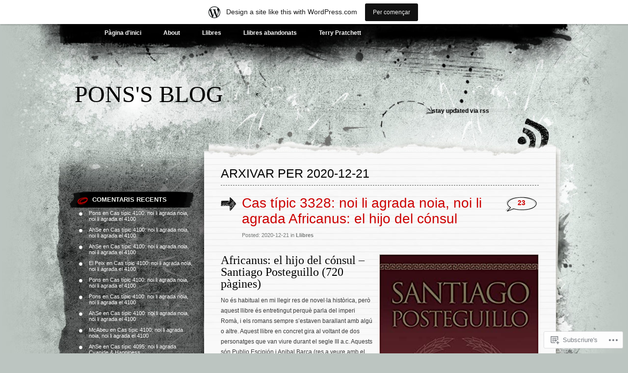

--- FILE ---
content_type: text/html; charset=UTF-8
request_url: https://pons007.wordpress.com/2020/12/21/
body_size: 20716
content:
<!DOCTYPE html PUBLIC "-//W3C//DTD XHTML 1.0 Transitional//EN" "http://www.w3.org/TR/xhtml1/DTD/xhtml1-transitional.dtd">
<html xmlns="http://www.w3.org/1999/xhtml" lang="ca">
<head profile="http://gmpg.org/xfn/11">
<meta http-equiv="Content-Type" content="text/html; charset=UTF-8" />
<title>21 | Desembre | 2020 | Pons&#039;s blog</title>
<link rel="pingback" href="https://pons007.wordpress.com/xmlrpc.php" />
<meta name='robots' content='max-image-preview:large' />
<link rel='dns-prefetch' href='//s0.wp.com' />
<link rel="alternate" type="application/rss+xml" title="Pons&#039;s blog &raquo; canal d&#039;informació" href="https://pons007.wordpress.com/feed/" />
<link rel="alternate" type="application/rss+xml" title="Pons&#039;s blog &raquo; Canal dels comentaris" href="https://pons007.wordpress.com/comments/feed/" />
	<script type="text/javascript">
		/* <![CDATA[ */
		function addLoadEvent(func) {
			var oldonload = window.onload;
			if (typeof window.onload != 'function') {
				window.onload = func;
			} else {
				window.onload = function () {
					oldonload();
					func();
				}
			}
		}
		/* ]]> */
	</script>
	<link crossorigin='anonymous' rel='stylesheet' id='all-css-0-1' href='/wp-content/blog-plugins/marketing-bar/css/marketing-bar.css?m=1761640963i&cssminify=yes' type='text/css' media='all' />
<style id='wp-emoji-styles-inline-css'>

	img.wp-smiley, img.emoji {
		display: inline !important;
		border: none !important;
		box-shadow: none !important;
		height: 1em !important;
		width: 1em !important;
		margin: 0 0.07em !important;
		vertical-align: -0.1em !important;
		background: none !important;
		padding: 0 !important;
	}
/*# sourceURL=wp-emoji-styles-inline-css */
</style>
<link crossorigin='anonymous' rel='stylesheet' id='all-css-2-1' href='/wp-content/plugins/gutenberg-core/v22.2.0/build/styles/block-library/style.css?m=1764855221i&cssminify=yes' type='text/css' media='all' />
<style id='wp-block-library-inline-css'>
.has-text-align-justify {
	text-align:justify;
}
.has-text-align-justify{text-align:justify;}

/*# sourceURL=wp-block-library-inline-css */
</style><style id='wp-block-list-inline-css'>
ol,ul{box-sizing:border-box}:root :where(.wp-block-list.has-background){padding:1.25em 2.375em}
/*# sourceURL=/wp-content/plugins/gutenberg-core/v22.2.0/build/styles/block-library/list/style.css */
</style>
<style id='global-styles-inline-css'>
:root{--wp--preset--aspect-ratio--square: 1;--wp--preset--aspect-ratio--4-3: 4/3;--wp--preset--aspect-ratio--3-4: 3/4;--wp--preset--aspect-ratio--3-2: 3/2;--wp--preset--aspect-ratio--2-3: 2/3;--wp--preset--aspect-ratio--16-9: 16/9;--wp--preset--aspect-ratio--9-16: 9/16;--wp--preset--color--black: #000000;--wp--preset--color--cyan-bluish-gray: #abb8c3;--wp--preset--color--white: #ffffff;--wp--preset--color--pale-pink: #f78da7;--wp--preset--color--vivid-red: #cf2e2e;--wp--preset--color--luminous-vivid-orange: #ff6900;--wp--preset--color--luminous-vivid-amber: #fcb900;--wp--preset--color--light-green-cyan: #7bdcb5;--wp--preset--color--vivid-green-cyan: #00d084;--wp--preset--color--pale-cyan-blue: #8ed1fc;--wp--preset--color--vivid-cyan-blue: #0693e3;--wp--preset--color--vivid-purple: #9b51e0;--wp--preset--gradient--vivid-cyan-blue-to-vivid-purple: linear-gradient(135deg,rgb(6,147,227) 0%,rgb(155,81,224) 100%);--wp--preset--gradient--light-green-cyan-to-vivid-green-cyan: linear-gradient(135deg,rgb(122,220,180) 0%,rgb(0,208,130) 100%);--wp--preset--gradient--luminous-vivid-amber-to-luminous-vivid-orange: linear-gradient(135deg,rgb(252,185,0) 0%,rgb(255,105,0) 100%);--wp--preset--gradient--luminous-vivid-orange-to-vivid-red: linear-gradient(135deg,rgb(255,105,0) 0%,rgb(207,46,46) 100%);--wp--preset--gradient--very-light-gray-to-cyan-bluish-gray: linear-gradient(135deg,rgb(238,238,238) 0%,rgb(169,184,195) 100%);--wp--preset--gradient--cool-to-warm-spectrum: linear-gradient(135deg,rgb(74,234,220) 0%,rgb(151,120,209) 20%,rgb(207,42,186) 40%,rgb(238,44,130) 60%,rgb(251,105,98) 80%,rgb(254,248,76) 100%);--wp--preset--gradient--blush-light-purple: linear-gradient(135deg,rgb(255,206,236) 0%,rgb(152,150,240) 100%);--wp--preset--gradient--blush-bordeaux: linear-gradient(135deg,rgb(254,205,165) 0%,rgb(254,45,45) 50%,rgb(107,0,62) 100%);--wp--preset--gradient--luminous-dusk: linear-gradient(135deg,rgb(255,203,112) 0%,rgb(199,81,192) 50%,rgb(65,88,208) 100%);--wp--preset--gradient--pale-ocean: linear-gradient(135deg,rgb(255,245,203) 0%,rgb(182,227,212) 50%,rgb(51,167,181) 100%);--wp--preset--gradient--electric-grass: linear-gradient(135deg,rgb(202,248,128) 0%,rgb(113,206,126) 100%);--wp--preset--gradient--midnight: linear-gradient(135deg,rgb(2,3,129) 0%,rgb(40,116,252) 100%);--wp--preset--font-size--small: 13px;--wp--preset--font-size--medium: 20px;--wp--preset--font-size--large: 36px;--wp--preset--font-size--x-large: 42px;--wp--preset--font-family--albert-sans: 'Albert Sans', sans-serif;--wp--preset--font-family--alegreya: Alegreya, serif;--wp--preset--font-family--arvo: Arvo, serif;--wp--preset--font-family--bodoni-moda: 'Bodoni Moda', serif;--wp--preset--font-family--bricolage-grotesque: 'Bricolage Grotesque', sans-serif;--wp--preset--font-family--cabin: Cabin, sans-serif;--wp--preset--font-family--chivo: Chivo, sans-serif;--wp--preset--font-family--commissioner: Commissioner, sans-serif;--wp--preset--font-family--cormorant: Cormorant, serif;--wp--preset--font-family--courier-prime: 'Courier Prime', monospace;--wp--preset--font-family--crimson-pro: 'Crimson Pro', serif;--wp--preset--font-family--dm-mono: 'DM Mono', monospace;--wp--preset--font-family--dm-sans: 'DM Sans', sans-serif;--wp--preset--font-family--dm-serif-display: 'DM Serif Display', serif;--wp--preset--font-family--domine: Domine, serif;--wp--preset--font-family--eb-garamond: 'EB Garamond', serif;--wp--preset--font-family--epilogue: Epilogue, sans-serif;--wp--preset--font-family--fahkwang: Fahkwang, sans-serif;--wp--preset--font-family--figtree: Figtree, sans-serif;--wp--preset--font-family--fira-sans: 'Fira Sans', sans-serif;--wp--preset--font-family--fjalla-one: 'Fjalla One', sans-serif;--wp--preset--font-family--fraunces: Fraunces, serif;--wp--preset--font-family--gabarito: Gabarito, system-ui;--wp--preset--font-family--ibm-plex-mono: 'IBM Plex Mono', monospace;--wp--preset--font-family--ibm-plex-sans: 'IBM Plex Sans', sans-serif;--wp--preset--font-family--ibarra-real-nova: 'Ibarra Real Nova', serif;--wp--preset--font-family--instrument-serif: 'Instrument Serif', serif;--wp--preset--font-family--inter: Inter, sans-serif;--wp--preset--font-family--josefin-sans: 'Josefin Sans', sans-serif;--wp--preset--font-family--jost: Jost, sans-serif;--wp--preset--font-family--libre-baskerville: 'Libre Baskerville', serif;--wp--preset--font-family--libre-franklin: 'Libre Franklin', sans-serif;--wp--preset--font-family--literata: Literata, serif;--wp--preset--font-family--lora: Lora, serif;--wp--preset--font-family--merriweather: Merriweather, serif;--wp--preset--font-family--montserrat: Montserrat, sans-serif;--wp--preset--font-family--newsreader: Newsreader, serif;--wp--preset--font-family--noto-sans-mono: 'Noto Sans Mono', sans-serif;--wp--preset--font-family--nunito: Nunito, sans-serif;--wp--preset--font-family--open-sans: 'Open Sans', sans-serif;--wp--preset--font-family--overpass: Overpass, sans-serif;--wp--preset--font-family--pt-serif: 'PT Serif', serif;--wp--preset--font-family--petrona: Petrona, serif;--wp--preset--font-family--piazzolla: Piazzolla, serif;--wp--preset--font-family--playfair-display: 'Playfair Display', serif;--wp--preset--font-family--plus-jakarta-sans: 'Plus Jakarta Sans', sans-serif;--wp--preset--font-family--poppins: Poppins, sans-serif;--wp--preset--font-family--raleway: Raleway, sans-serif;--wp--preset--font-family--roboto: Roboto, sans-serif;--wp--preset--font-family--roboto-slab: 'Roboto Slab', serif;--wp--preset--font-family--rubik: Rubik, sans-serif;--wp--preset--font-family--rufina: Rufina, serif;--wp--preset--font-family--sora: Sora, sans-serif;--wp--preset--font-family--source-sans-3: 'Source Sans 3', sans-serif;--wp--preset--font-family--source-serif-4: 'Source Serif 4', serif;--wp--preset--font-family--space-mono: 'Space Mono', monospace;--wp--preset--font-family--syne: Syne, sans-serif;--wp--preset--font-family--texturina: Texturina, serif;--wp--preset--font-family--urbanist: Urbanist, sans-serif;--wp--preset--font-family--work-sans: 'Work Sans', sans-serif;--wp--preset--spacing--20: 0.44rem;--wp--preset--spacing--30: 0.67rem;--wp--preset--spacing--40: 1rem;--wp--preset--spacing--50: 1.5rem;--wp--preset--spacing--60: 2.25rem;--wp--preset--spacing--70: 3.38rem;--wp--preset--spacing--80: 5.06rem;--wp--preset--shadow--natural: 6px 6px 9px rgba(0, 0, 0, 0.2);--wp--preset--shadow--deep: 12px 12px 50px rgba(0, 0, 0, 0.4);--wp--preset--shadow--sharp: 6px 6px 0px rgba(0, 0, 0, 0.2);--wp--preset--shadow--outlined: 6px 6px 0px -3px rgb(255, 255, 255), 6px 6px rgb(0, 0, 0);--wp--preset--shadow--crisp: 6px 6px 0px rgb(0, 0, 0);}:where(.is-layout-flex){gap: 0.5em;}:where(.is-layout-grid){gap: 0.5em;}body .is-layout-flex{display: flex;}.is-layout-flex{flex-wrap: wrap;align-items: center;}.is-layout-flex > :is(*, div){margin: 0;}body .is-layout-grid{display: grid;}.is-layout-grid > :is(*, div){margin: 0;}:where(.wp-block-columns.is-layout-flex){gap: 2em;}:where(.wp-block-columns.is-layout-grid){gap: 2em;}:where(.wp-block-post-template.is-layout-flex){gap: 1.25em;}:where(.wp-block-post-template.is-layout-grid){gap: 1.25em;}.has-black-color{color: var(--wp--preset--color--black) !important;}.has-cyan-bluish-gray-color{color: var(--wp--preset--color--cyan-bluish-gray) !important;}.has-white-color{color: var(--wp--preset--color--white) !important;}.has-pale-pink-color{color: var(--wp--preset--color--pale-pink) !important;}.has-vivid-red-color{color: var(--wp--preset--color--vivid-red) !important;}.has-luminous-vivid-orange-color{color: var(--wp--preset--color--luminous-vivid-orange) !important;}.has-luminous-vivid-amber-color{color: var(--wp--preset--color--luminous-vivid-amber) !important;}.has-light-green-cyan-color{color: var(--wp--preset--color--light-green-cyan) !important;}.has-vivid-green-cyan-color{color: var(--wp--preset--color--vivid-green-cyan) !important;}.has-pale-cyan-blue-color{color: var(--wp--preset--color--pale-cyan-blue) !important;}.has-vivid-cyan-blue-color{color: var(--wp--preset--color--vivid-cyan-blue) !important;}.has-vivid-purple-color{color: var(--wp--preset--color--vivid-purple) !important;}.has-black-background-color{background-color: var(--wp--preset--color--black) !important;}.has-cyan-bluish-gray-background-color{background-color: var(--wp--preset--color--cyan-bluish-gray) !important;}.has-white-background-color{background-color: var(--wp--preset--color--white) !important;}.has-pale-pink-background-color{background-color: var(--wp--preset--color--pale-pink) !important;}.has-vivid-red-background-color{background-color: var(--wp--preset--color--vivid-red) !important;}.has-luminous-vivid-orange-background-color{background-color: var(--wp--preset--color--luminous-vivid-orange) !important;}.has-luminous-vivid-amber-background-color{background-color: var(--wp--preset--color--luminous-vivid-amber) !important;}.has-light-green-cyan-background-color{background-color: var(--wp--preset--color--light-green-cyan) !important;}.has-vivid-green-cyan-background-color{background-color: var(--wp--preset--color--vivid-green-cyan) !important;}.has-pale-cyan-blue-background-color{background-color: var(--wp--preset--color--pale-cyan-blue) !important;}.has-vivid-cyan-blue-background-color{background-color: var(--wp--preset--color--vivid-cyan-blue) !important;}.has-vivid-purple-background-color{background-color: var(--wp--preset--color--vivid-purple) !important;}.has-black-border-color{border-color: var(--wp--preset--color--black) !important;}.has-cyan-bluish-gray-border-color{border-color: var(--wp--preset--color--cyan-bluish-gray) !important;}.has-white-border-color{border-color: var(--wp--preset--color--white) !important;}.has-pale-pink-border-color{border-color: var(--wp--preset--color--pale-pink) !important;}.has-vivid-red-border-color{border-color: var(--wp--preset--color--vivid-red) !important;}.has-luminous-vivid-orange-border-color{border-color: var(--wp--preset--color--luminous-vivid-orange) !important;}.has-luminous-vivid-amber-border-color{border-color: var(--wp--preset--color--luminous-vivid-amber) !important;}.has-light-green-cyan-border-color{border-color: var(--wp--preset--color--light-green-cyan) !important;}.has-vivid-green-cyan-border-color{border-color: var(--wp--preset--color--vivid-green-cyan) !important;}.has-pale-cyan-blue-border-color{border-color: var(--wp--preset--color--pale-cyan-blue) !important;}.has-vivid-cyan-blue-border-color{border-color: var(--wp--preset--color--vivid-cyan-blue) !important;}.has-vivid-purple-border-color{border-color: var(--wp--preset--color--vivid-purple) !important;}.has-vivid-cyan-blue-to-vivid-purple-gradient-background{background: var(--wp--preset--gradient--vivid-cyan-blue-to-vivid-purple) !important;}.has-light-green-cyan-to-vivid-green-cyan-gradient-background{background: var(--wp--preset--gradient--light-green-cyan-to-vivid-green-cyan) !important;}.has-luminous-vivid-amber-to-luminous-vivid-orange-gradient-background{background: var(--wp--preset--gradient--luminous-vivid-amber-to-luminous-vivid-orange) !important;}.has-luminous-vivid-orange-to-vivid-red-gradient-background{background: var(--wp--preset--gradient--luminous-vivid-orange-to-vivid-red) !important;}.has-very-light-gray-to-cyan-bluish-gray-gradient-background{background: var(--wp--preset--gradient--very-light-gray-to-cyan-bluish-gray) !important;}.has-cool-to-warm-spectrum-gradient-background{background: var(--wp--preset--gradient--cool-to-warm-spectrum) !important;}.has-blush-light-purple-gradient-background{background: var(--wp--preset--gradient--blush-light-purple) !important;}.has-blush-bordeaux-gradient-background{background: var(--wp--preset--gradient--blush-bordeaux) !important;}.has-luminous-dusk-gradient-background{background: var(--wp--preset--gradient--luminous-dusk) !important;}.has-pale-ocean-gradient-background{background: var(--wp--preset--gradient--pale-ocean) !important;}.has-electric-grass-gradient-background{background: var(--wp--preset--gradient--electric-grass) !important;}.has-midnight-gradient-background{background: var(--wp--preset--gradient--midnight) !important;}.has-small-font-size{font-size: var(--wp--preset--font-size--small) !important;}.has-medium-font-size{font-size: var(--wp--preset--font-size--medium) !important;}.has-large-font-size{font-size: var(--wp--preset--font-size--large) !important;}.has-x-large-font-size{font-size: var(--wp--preset--font-size--x-large) !important;}.has-albert-sans-font-family{font-family: var(--wp--preset--font-family--albert-sans) !important;}.has-alegreya-font-family{font-family: var(--wp--preset--font-family--alegreya) !important;}.has-arvo-font-family{font-family: var(--wp--preset--font-family--arvo) !important;}.has-bodoni-moda-font-family{font-family: var(--wp--preset--font-family--bodoni-moda) !important;}.has-bricolage-grotesque-font-family{font-family: var(--wp--preset--font-family--bricolage-grotesque) !important;}.has-cabin-font-family{font-family: var(--wp--preset--font-family--cabin) !important;}.has-chivo-font-family{font-family: var(--wp--preset--font-family--chivo) !important;}.has-commissioner-font-family{font-family: var(--wp--preset--font-family--commissioner) !important;}.has-cormorant-font-family{font-family: var(--wp--preset--font-family--cormorant) !important;}.has-courier-prime-font-family{font-family: var(--wp--preset--font-family--courier-prime) !important;}.has-crimson-pro-font-family{font-family: var(--wp--preset--font-family--crimson-pro) !important;}.has-dm-mono-font-family{font-family: var(--wp--preset--font-family--dm-mono) !important;}.has-dm-sans-font-family{font-family: var(--wp--preset--font-family--dm-sans) !important;}.has-dm-serif-display-font-family{font-family: var(--wp--preset--font-family--dm-serif-display) !important;}.has-domine-font-family{font-family: var(--wp--preset--font-family--domine) !important;}.has-eb-garamond-font-family{font-family: var(--wp--preset--font-family--eb-garamond) !important;}.has-epilogue-font-family{font-family: var(--wp--preset--font-family--epilogue) !important;}.has-fahkwang-font-family{font-family: var(--wp--preset--font-family--fahkwang) !important;}.has-figtree-font-family{font-family: var(--wp--preset--font-family--figtree) !important;}.has-fira-sans-font-family{font-family: var(--wp--preset--font-family--fira-sans) !important;}.has-fjalla-one-font-family{font-family: var(--wp--preset--font-family--fjalla-one) !important;}.has-fraunces-font-family{font-family: var(--wp--preset--font-family--fraunces) !important;}.has-gabarito-font-family{font-family: var(--wp--preset--font-family--gabarito) !important;}.has-ibm-plex-mono-font-family{font-family: var(--wp--preset--font-family--ibm-plex-mono) !important;}.has-ibm-plex-sans-font-family{font-family: var(--wp--preset--font-family--ibm-plex-sans) !important;}.has-ibarra-real-nova-font-family{font-family: var(--wp--preset--font-family--ibarra-real-nova) !important;}.has-instrument-serif-font-family{font-family: var(--wp--preset--font-family--instrument-serif) !important;}.has-inter-font-family{font-family: var(--wp--preset--font-family--inter) !important;}.has-josefin-sans-font-family{font-family: var(--wp--preset--font-family--josefin-sans) !important;}.has-jost-font-family{font-family: var(--wp--preset--font-family--jost) !important;}.has-libre-baskerville-font-family{font-family: var(--wp--preset--font-family--libre-baskerville) !important;}.has-libre-franklin-font-family{font-family: var(--wp--preset--font-family--libre-franklin) !important;}.has-literata-font-family{font-family: var(--wp--preset--font-family--literata) !important;}.has-lora-font-family{font-family: var(--wp--preset--font-family--lora) !important;}.has-merriweather-font-family{font-family: var(--wp--preset--font-family--merriweather) !important;}.has-montserrat-font-family{font-family: var(--wp--preset--font-family--montserrat) !important;}.has-newsreader-font-family{font-family: var(--wp--preset--font-family--newsreader) !important;}.has-noto-sans-mono-font-family{font-family: var(--wp--preset--font-family--noto-sans-mono) !important;}.has-nunito-font-family{font-family: var(--wp--preset--font-family--nunito) !important;}.has-open-sans-font-family{font-family: var(--wp--preset--font-family--open-sans) !important;}.has-overpass-font-family{font-family: var(--wp--preset--font-family--overpass) !important;}.has-pt-serif-font-family{font-family: var(--wp--preset--font-family--pt-serif) !important;}.has-petrona-font-family{font-family: var(--wp--preset--font-family--petrona) !important;}.has-piazzolla-font-family{font-family: var(--wp--preset--font-family--piazzolla) !important;}.has-playfair-display-font-family{font-family: var(--wp--preset--font-family--playfair-display) !important;}.has-plus-jakarta-sans-font-family{font-family: var(--wp--preset--font-family--plus-jakarta-sans) !important;}.has-poppins-font-family{font-family: var(--wp--preset--font-family--poppins) !important;}.has-raleway-font-family{font-family: var(--wp--preset--font-family--raleway) !important;}.has-roboto-font-family{font-family: var(--wp--preset--font-family--roboto) !important;}.has-roboto-slab-font-family{font-family: var(--wp--preset--font-family--roboto-slab) !important;}.has-rubik-font-family{font-family: var(--wp--preset--font-family--rubik) !important;}.has-rufina-font-family{font-family: var(--wp--preset--font-family--rufina) !important;}.has-sora-font-family{font-family: var(--wp--preset--font-family--sora) !important;}.has-source-sans-3-font-family{font-family: var(--wp--preset--font-family--source-sans-3) !important;}.has-source-serif-4-font-family{font-family: var(--wp--preset--font-family--source-serif-4) !important;}.has-space-mono-font-family{font-family: var(--wp--preset--font-family--space-mono) !important;}.has-syne-font-family{font-family: var(--wp--preset--font-family--syne) !important;}.has-texturina-font-family{font-family: var(--wp--preset--font-family--texturina) !important;}.has-urbanist-font-family{font-family: var(--wp--preset--font-family--urbanist) !important;}.has-work-sans-font-family{font-family: var(--wp--preset--font-family--work-sans) !important;}
/*# sourceURL=global-styles-inline-css */
</style>

<style id='classic-theme-styles-inline-css'>
/*! This file is auto-generated */
.wp-block-button__link{color:#fff;background-color:#32373c;border-radius:9999px;box-shadow:none;text-decoration:none;padding:calc(.667em + 2px) calc(1.333em + 2px);font-size:1.125em}.wp-block-file__button{background:#32373c;color:#fff;text-decoration:none}
/*# sourceURL=/wp-includes/css/classic-themes.min.css */
</style>
<link crossorigin='anonymous' rel='stylesheet' id='all-css-4-1' href='/_static/??-eJyFj9sKAjEMRH/INNTr+iB+y15irbbb0rQu69ebRdAVQV9CMswZMjhEaEOfqc8YXTG2Z2xD40J7ZVwqXSkNbH10BIluao2d5fxyAOfRkWqZFzgL8gXeWYlE97HOk8NTZ2ty5MX2CxuiMNA0MREzyPS2eMhnAfmLe8oYS4Mm0XinDv/+lUgaGFkNimt2/oIMBZDedbah/zjg5GqbJvToD3q32VYrXe315QFkiYHG&cssminify=yes' type='text/css' media='all' />
<link crossorigin='anonymous' rel='stylesheet' id='print-css-5-1' href='/wp-content/mu-plugins/global-print/global-print.css?m=1465851035i&cssminify=yes' type='text/css' media='print' />
<style id='jetpack-global-styles-frontend-style-inline-css'>
:root { --font-headings: unset; --font-base: unset; --font-headings-default: -apple-system,BlinkMacSystemFont,"Segoe UI",Roboto,Oxygen-Sans,Ubuntu,Cantarell,"Helvetica Neue",sans-serif; --font-base-default: -apple-system,BlinkMacSystemFont,"Segoe UI",Roboto,Oxygen-Sans,Ubuntu,Cantarell,"Helvetica Neue",sans-serif;}
/*# sourceURL=jetpack-global-styles-frontend-style-inline-css */
</style>
<link crossorigin='anonymous' rel='stylesheet' id='all-css-8-1' href='/wp-content/themes/h4/global.css?m=1420737423i&cssminify=yes' type='text/css' media='all' />
<script type="text/javascript" id="wpcom-actionbar-placeholder-js-extra">
/* <![CDATA[ */
var actionbardata = {"siteID":"2328434","postID":"0","siteURL":"https://pons007.wordpress.com","xhrURL":"https://pons007.wordpress.com/wp-admin/admin-ajax.php","nonce":"6dfe660a43","isLoggedIn":"","statusMessage":"","subsEmailDefault":"instantly","proxyScriptUrl":"https://s0.wp.com/wp-content/js/wpcom-proxy-request.js?m=1513050504i&amp;ver=20211021","i18n":{"followedText":"New posts from this site will now appear in your \u003Ca href=\"https://wordpress.com/reader\"\u003EReader\u003C/a\u003E","foldBar":"Collapse this bar","unfoldBar":"Expand this bar","shortLinkCopied":"Shortlink copied to clipboard."}};
//# sourceURL=wpcom-actionbar-placeholder-js-extra
/* ]]> */
</script>
<script type="text/javascript" id="jetpack-mu-wpcom-settings-js-before">
/* <![CDATA[ */
var JETPACK_MU_WPCOM_SETTINGS = {"assetsUrl":"https://s0.wp.com/wp-content/mu-plugins/jetpack-mu-wpcom-plugin/sun/jetpack_vendor/automattic/jetpack-mu-wpcom/src/build/"};
//# sourceURL=jetpack-mu-wpcom-settings-js-before
/* ]]> */
</script>
<script crossorigin='anonymous' type='text/javascript'  src='/wp-content/js/rlt-proxy.js?m=1720530689i'></script>
<script type="text/javascript" id="rlt-proxy-js-after">
/* <![CDATA[ */
	rltInitialize( {"token":null,"iframeOrigins":["https:\/\/widgets.wp.com"]} );
//# sourceURL=rlt-proxy-js-after
/* ]]> */
</script>
<link rel="EditURI" type="application/rsd+xml" title="RSD" href="https://pons007.wordpress.com/xmlrpc.php?rsd" />
<meta name="generator" content="WordPress.com" />

<!-- Jetpack Open Graph Tags -->
<meta property="og:type" content="website" />
<meta property="og:title" content="2020-12-21 &#8211; Pons&#039;s blog" />
<meta property="og:site_name" content="Pons&#039;s blog" />
<meta property="og:image" content="https://s0.wp.com/i/blank.jpg?m=1383295312i" />
<meta property="og:image:width" content="200" />
<meta property="og:image:height" content="200" />
<meta property="og:image:alt" content="" />
<meta property="og:locale" content="ca_ES" />
<meta property="fb:app_id" content="249643311490" />
<meta name="twitter:creator" content="@pons007" />
<meta name="twitter:site" content="@pons007" />

<!-- End Jetpack Open Graph Tags -->
<link rel="shortcut icon" type="image/x-icon" href="https://s0.wp.com/i/favicon.ico?m=1713425267i" sizes="16x16 24x24 32x32 48x48" />
<link rel="icon" type="image/x-icon" href="https://s0.wp.com/i/favicon.ico?m=1713425267i" sizes="16x16 24x24 32x32 48x48" />
<link rel="apple-touch-icon" href="https://s0.wp.com/i/webclip.png?m=1713868326i" />
<link rel='openid.server' href='https://pons007.wordpress.com/?openidserver=1' />
<link rel='openid.delegate' href='https://pons007.wordpress.com/' />
<link rel="search" type="application/opensearchdescription+xml" href="https://pons007.wordpress.com/osd.xml" title="Pons&#039;s blog" />
<link rel="search" type="application/opensearchdescription+xml" href="https://s1.wp.com/opensearch.xml" title="WordPress.com" />
		<style id="wpcom-hotfix-masterbar-style">
			@media screen and (min-width: 783px) {
				#wpadminbar .quicklinks li#wp-admin-bar-my-account.with-avatar > a img {
					margin-top: 5px;
				}
			}
		</style>
		<style type="text/css">.recentcomments a{display:inline !important;padding:0 !important;margin:0 !important;}</style>		<style type="text/css">
			.recentcomments a {
				display: inline !important;
				padding: 0 !important;
				margin: 0 !important;
			}

			table.recentcommentsavatartop img.avatar, table.recentcommentsavatarend img.avatar {
				border: 0px;
				margin: 0;
			}

			table.recentcommentsavatartop a, table.recentcommentsavatarend a {
				border: 0px !important;
				background-color: transparent !important;
			}

			td.recentcommentsavatarend, td.recentcommentsavatartop {
				padding: 0px 0px 1px 0px;
				margin: 0px;
			}

			td.recentcommentstextend {
				border: none !important;
				padding: 0px 0px 2px 10px;
			}

			.rtl td.recentcommentstextend {
				padding: 0px 10px 2px 0px;
			}

			td.recentcommentstexttop {
				border: none;
				padding: 0px 0px 0px 10px;
			}

			.rtl td.recentcommentstexttop {
				padding: 0px 10px 0px 0px;
			}
		</style>
		<meta name="description" content="1 entrada publicada per Pons el December 21, 2020" />
<link crossorigin='anonymous' rel='stylesheet' id='all-css-0-3' href='/_static/??-eJyNjM0KgzAQBl9I/ag/lR6KjyK6LhJNNsHN4uuXQuvZ4wzD4EwlRcksGcHK5G11otg4p4n2H0NNMDohzD7SrtDTJT4qUi1wexDiYp4VNB3RlP3V/MX3N4T3o++aun892277AK5vOq4=&cssminify=yes' type='text/css' media='all' />
</head>

<body class="archive date wp-theme-pubgreyzed customizer-styles-applied jetpack-reblog-enabled has-marketing-bar has-marketing-bar-theme-greyzed">
<div id="wrapper">

<div id="page">
		<div class="menu-header"><ul>
<li ><a href="https://pons007.wordpress.com/">Pàgina d'inici</a></li><li class="page_item page-item-7100"><a href="https://pons007.wordpress.com/about/">About</a></li>
<li class="page_item page-item-6745"><a href="https://pons007.wordpress.com/llibres/">Llibres</a></li>
<li class="page_item page-item-10890"><a href="https://pons007.wordpress.com/llibres-abandonats/">Llibres abandonats</a></li>
<li class="page_item page-item-7724"><a href="https://pons007.wordpress.com/pratchett/">Terry Pratchett</a></li>
</ul></div>

	<div id="header" role="banner">
		<h1><a href="https://pons007.wordpress.com/">Pons&#039;s blog</a></h1>

		<div class="description"></div>

		<div class="rss">
			<a href="https://pons007.wordpress.com/feed/" title="RSS">Stay updated via RSS</a>		</div>
	</div>

	<hr />
<div id="container">
	<div id="sidebar" role="complementary">
		
		<!-- begin widgetized sidebar 1 -->
		<ul>
			<li id="recent-comments-2" class="widget widget_recent_comments"><h2 class="widgettitle">Comentaris recents</h2>				<ul id="recentcomments">
											<li class="recentcomments">
							<a href="https://pons007.wordpress.com/" class="url" rel="ugc">Pons</a> en <a href="https://pons007.wordpress.com/2026/01/16/cas-tipic-4100-noi-li-agrada-noia-noi-li-agrada-el-4100/#comment-71426">Cas típic 4100: noi li agrada noia, noi li agrada el&nbsp;4100</a>						</li>

												<li class="recentcomments">
							AhSe en <a href="https://pons007.wordpress.com/2026/01/16/cas-tipic-4100-noi-li-agrada-noia-noi-li-agrada-el-4100/#comment-71425">Cas típic 4100: noi li agrada noia, noi li agrada el&nbsp;4100</a>						</li>

												<li class="recentcomments">
							AhSe en <a href="https://pons007.wordpress.com/2026/01/16/cas-tipic-4100-noi-li-agrada-noia-noi-li-agrada-el-4100/#comment-71424">Cas típic 4100: noi li agrada noia, noi li agrada el&nbsp;4100</a>						</li>

												<li class="recentcomments">
							<a href="https://bloc.elpeix.cat/" class="url" rel="ugc external nofollow">El Peix</a> en <a href="https://pons007.wordpress.com/2026/01/16/cas-tipic-4100-noi-li-agrada-noia-noi-li-agrada-el-4100/#comment-71423">Cas típic 4100: noi li agrada noia, noi li agrada el&nbsp;4100</a>						</li>

												<li class="recentcomments">
							<a href="https://pons007.wordpress.com/" class="url" rel="ugc">Pons</a> en <a href="https://pons007.wordpress.com/2026/01/16/cas-tipic-4100-noi-li-agrada-noia-noi-li-agrada-el-4100/#comment-71422">Cas típic 4100: noi li agrada noia, noi li agrada el&nbsp;4100</a>						</li>

												<li class="recentcomments">
							<a href="https://pons007.wordpress.com/" class="url" rel="ugc">Pons</a> en <a href="https://pons007.wordpress.com/2026/01/16/cas-tipic-4100-noi-li-agrada-noia-noi-li-agrada-el-4100/#comment-71421">Cas típic 4100: noi li agrada noia, noi li agrada el&nbsp;4100</a>						</li>

												<li class="recentcomments">
							AhSe en <a href="https://pons007.wordpress.com/2026/01/16/cas-tipic-4100-noi-li-agrada-noia-noi-li-agrada-el-4100/#comment-71420">Cas típic 4100: noi li agrada noia, noi li agrada el&nbsp;4100</a>						</li>

												<li class="recentcomments">
							<a href="http://xarel10.wordpress.com" class="url" rel="ugc external nofollow">McAbeu</a> en <a href="https://pons007.wordpress.com/2026/01/16/cas-tipic-4100-noi-li-agrada-noia-noi-li-agrada-el-4100/#comment-71419">Cas típic 4100: noi li agrada noia, noi li agrada el&nbsp;4100</a>						</li>

												<li class="recentcomments">
							AhSe en <a href="https://pons007.wordpress.com/2026/01/14/cas-tipic-4095-noi-li-agrada-cyanide-happiness/#comment-71418">Cas típic 4095: noi li agrada  Cyanide &amp;&nbsp;Happiness</a>						</li>

												<li class="recentcomments">
							AhSe en <a href="https://pons007.wordpress.com/2026/01/14/cas-tipic-4095-noi-li-agrada-cyanide-happiness/#comment-71417">Cas típic 4095: noi li agrada  Cyanide &amp;&nbsp;Happiness</a>						</li>

												<li class="recentcomments">
							<a href="https://pons007.wordpress.com/" class="url" rel="ugc">Pons</a> en <a href="https://pons007.wordpress.com/2026/01/14/cas-tipic-4095-noi-li-agrada-cyanide-happiness/#comment-71416">Cas típic 4095: noi li agrada  Cyanide &amp;&nbsp;Happiness</a>						</li>

												<li class="recentcomments">
							AhSe en <a href="https://pons007.wordpress.com/2026/01/14/cas-tipic-4095-noi-li-agrada-cyanide-happiness/#comment-71415">Cas típic 4095: noi li agrada  Cyanide &amp;&nbsp;Happiness</a>						</li>

												<li class="recentcomments">
							<a href="https://pons007.wordpress.com/" class="url" rel="ugc">Pons</a> en <a href="https://pons007.wordpress.com/2025/12/15/cas-tipic-4088-noi-li-agrada-pathfinder-wrath-of-the-righteous/#comment-71414">Cas típic 4088: noi li agrada Pathfinder Wrath of the&nbsp;Righteous</a>						</li>

												<li class="recentcomments">
							AhSe en <a href="https://pons007.wordpress.com/2026/01/13/cas-tipic-4094bis-noi-li-agraden-els-videojocs-jugats-al-2025/#comment-71413">Cas típic 4094bis: noi li agraden els videojocs jugats al&nbsp;2025</a>						</li>

												<li class="recentcomments">
							AhSe en <a href="https://pons007.wordpress.com/2026/01/13/cas-tipic-4094bis-noi-li-agraden-els-videojocs-jugats-al-2025/#comment-71412">Cas típic 4094bis: noi li agraden els videojocs jugats al&nbsp;2025</a>						</li>

										</ul>
				</li><li id="categories-1" class="widget widget_categories"><h2 class="widgettitle">Categories</h2><form action="https://pons007.wordpress.com" method="get"><label class="screen-reader-text" for="cat">Categories</label><select  name='cat' id='cat' class='postform'>
	<option value='-1'>Selecciona la categoria</option>
	<option class="level-0" value="134363">Actualitat&nbsp;&nbsp;(336)</option>
	<option class="level-0" value="308672">Anuncis&nbsp;&nbsp;(95)</option>
	<option class="level-0" value="651">Articles&nbsp;&nbsp;(23)</option>
	<option class="level-0" value="273">Blog&nbsp;&nbsp;(381)</option>
	<option class="level-0" value="3213">Ciència&nbsp;&nbsp;(64)</option>
	<option class="level-0" value="280">Cine&nbsp;&nbsp;(158)</option>
	<option class="level-0" value="756">Comics&nbsp;&nbsp;(219)</option>
	<option class="level-0" value="6900">CPI&nbsp;&nbsp;(28)</option>
	<option class="level-0" value="588456389">Dimarts Vintage&nbsp;&nbsp;(338)</option>
	<option class="level-0" value="3225489">Divagacions meves&nbsp;&nbsp;(197)</option>
	<option class="level-0" value="3225505">Entreteniments&nbsp;&nbsp;(269)</option>
	<option class="level-0" value="2085">Frases&nbsp;&nbsp;(47)</option>
	<option class="level-0" value="3225495">Futurama / Simpsons&nbsp;&nbsp;(76)</option>
	<option class="level-0" value="66234">Grafics&nbsp;&nbsp;(15)</option>
	<option class="level-0" value="376">Humor&nbsp;&nbsp;(157)</option>
	<option class="level-0" value="58288">Imatges&nbsp;&nbsp;(79)</option>
	<option class="level-0" value="3225494">Incatalogables&nbsp;&nbsp;(45)</option>
	<option class="level-0" value="3531">Informàtica&nbsp;&nbsp;(41)</option>
	<option class="level-0" value="163522">Llibres&nbsp;&nbsp;(472)</option>
	<option class="level-0" value="774">Música&nbsp;&nbsp;(73)</option>
	<option class="level-0" value="16440452">Monogràfic&nbsp;&nbsp;(398)</option>
	<option class="level-0" value="18236">Personals&nbsp;&nbsp;(190)</option>
	<option class="level-0" value="3648162">Post ràpids&nbsp;&nbsp;(156)</option>
	<option class="level-0" value="588343380">Recull dels divendres&nbsp;&nbsp;(379)</option>
	<option class="level-0" value="1">Sense categoria&nbsp;&nbsp;(2)</option>
	<option class="level-0" value="1669">Terry Pratchett&nbsp;&nbsp;(83)</option>
	<option class="level-0" value="462">TV&nbsp;&nbsp;(522)</option>
	<option class="level-0" value="45571">Viatges&nbsp;&nbsp;(83)</option>
	<option class="level-0" value="1149">Videos&nbsp;&nbsp;(151)</option>
	<option class="level-0" value="213997196">Webs/Blocs&nbsp;&nbsp;(229)</option>
</select>
</form><script type="text/javascript">
/* <![CDATA[ */

( ( dropdownId ) => {
	const dropdown = document.getElementById( dropdownId );
	function onSelectChange() {
		setTimeout( () => {
			if ( 'escape' === dropdown.dataset.lastkey ) {
				return;
			}
			if ( dropdown.value && parseInt( dropdown.value ) > 0 && dropdown instanceof HTMLSelectElement ) {
				dropdown.parentElement.submit();
			}
		}, 250 );
	}
	function onKeyUp( event ) {
		if ( 'Escape' === event.key ) {
			dropdown.dataset.lastkey = 'escape';
		} else {
			delete dropdown.dataset.lastkey;
		}
	}
	function onClick() {
		delete dropdown.dataset.lastkey;
	}
	dropdown.addEventListener( 'keyup', onKeyUp );
	dropdown.addEventListener( 'click', onClick );
	dropdown.addEventListener( 'change', onSelectChange );
})( "cat" );

//# sourceURL=WP_Widget_Categories%3A%3Awidget
/* ]]> */
</script>
</li><li id="archives-2" class="widget widget_archive"><h2 class="widgettitle">Arxius</h2>		<label class="screen-reader-text" for="archives-dropdown-2">Arxius</label>
		<select id="archives-dropdown-2" name="archive-dropdown">
			
			<option value="">Selecciona el mes</option>
				<option value='https://pons007.wordpress.com/2026/01/'> gener 2026 &nbsp;(7)</option>
	<option value='https://pons007.wordpress.com/2025/12/'> Desembre 2025 &nbsp;(11)</option>
	<option value='https://pons007.wordpress.com/2025/11/'> Novembre 2025 &nbsp;(12)</option>
	<option value='https://pons007.wordpress.com/2025/10/'> Octubre 2025 &nbsp;(14)</option>
	<option value='https://pons007.wordpress.com/2025/09/'> Setembre 2025 &nbsp;(13)</option>
	<option value='https://pons007.wordpress.com/2025/07/'> Juliol 2025 &nbsp;(13)</option>
	<option value='https://pons007.wordpress.com/2025/06/'> Juny 2025 &nbsp;(13)</option>
	<option value='https://pons007.wordpress.com/2025/05/'> Mai 2025 &nbsp;(15)</option>
	<option value='https://pons007.wordpress.com/2025/04/'> Abril 2025 &nbsp;(5)</option>
	<option value='https://pons007.wordpress.com/2025/03/'> Març 2025 &nbsp;(12)</option>
	<option value='https://pons007.wordpress.com/2025/02/'> febrer 2025 &nbsp;(13)</option>
	<option value='https://pons007.wordpress.com/2025/01/'> gener 2025 &nbsp;(14)</option>
	<option value='https://pons007.wordpress.com/2024/12/'> Desembre 2024 &nbsp;(10)</option>
	<option value='https://pons007.wordpress.com/2024/11/'> Novembre 2024 &nbsp;(13)</option>
	<option value='https://pons007.wordpress.com/2024/10/'> Octubre 2024 &nbsp;(12)</option>
	<option value='https://pons007.wordpress.com/2024/09/'> Setembre 2024 &nbsp;(14)</option>
	<option value='https://pons007.wordpress.com/2024/08/'> Agost 2024 &nbsp;(4)</option>
	<option value='https://pons007.wordpress.com/2024/07/'> Juliol 2024 &nbsp;(14)</option>
	<option value='https://pons007.wordpress.com/2024/06/'> Juny 2024 &nbsp;(14)</option>
	<option value='https://pons007.wordpress.com/2024/05/'> Mai 2024 &nbsp;(15)</option>
	<option value='https://pons007.wordpress.com/2024/04/'> Abril 2024 &nbsp;(11)</option>
	<option value='https://pons007.wordpress.com/2024/03/'> Març 2024 &nbsp;(7)</option>
	<option value='https://pons007.wordpress.com/2024/02/'> febrer 2024 &nbsp;(16)</option>
	<option value='https://pons007.wordpress.com/2024/01/'> gener 2024 &nbsp;(15)</option>
	<option value='https://pons007.wordpress.com/2023/12/'> Desembre 2023 &nbsp;(12)</option>
	<option value='https://pons007.wordpress.com/2023/11/'> Novembre 2023 &nbsp;(17)</option>
	<option value='https://pons007.wordpress.com/2023/10/'> Octubre 2023 &nbsp;(17)</option>
	<option value='https://pons007.wordpress.com/2023/09/'> Setembre 2023 &nbsp;(13)</option>
	<option value='https://pons007.wordpress.com/2023/07/'> Juliol 2023 &nbsp;(13)</option>
	<option value='https://pons007.wordpress.com/2023/06/'> Juny 2023 &nbsp;(13)</option>
	<option value='https://pons007.wordpress.com/2023/05/'> Mai 2023 &nbsp;(14)</option>
	<option value='https://pons007.wordpress.com/2023/04/'> Abril 2023 &nbsp;(13)</option>
	<option value='https://pons007.wordpress.com/2023/03/'> Març 2023 &nbsp;(14)</option>
	<option value='https://pons007.wordpress.com/2023/02/'> febrer 2023 &nbsp;(16)</option>
	<option value='https://pons007.wordpress.com/2023/01/'> gener 2023 &nbsp;(17)</option>
	<option value='https://pons007.wordpress.com/2022/12/'> Desembre 2022 &nbsp;(12)</option>
	<option value='https://pons007.wordpress.com/2022/11/'> Novembre 2022 &nbsp;(17)</option>
	<option value='https://pons007.wordpress.com/2022/10/'> Octubre 2022 &nbsp;(14)</option>
	<option value='https://pons007.wordpress.com/2022/09/'> Setembre 2022 &nbsp;(13)</option>
	<option value='https://pons007.wordpress.com/2022/08/'> Agost 2022 &nbsp;(3)</option>
	<option value='https://pons007.wordpress.com/2022/07/'> Juliol 2022 &nbsp;(13)</option>
	<option value='https://pons007.wordpress.com/2022/06/'> Juny 2022 &nbsp;(13)</option>
	<option value='https://pons007.wordpress.com/2022/05/'> Mai 2022 &nbsp;(13)</option>
	<option value='https://pons007.wordpress.com/2022/04/'> Abril 2022 &nbsp;(11)</option>
	<option value='https://pons007.wordpress.com/2022/03/'> Març 2022 &nbsp;(13)</option>
	<option value='https://pons007.wordpress.com/2022/02/'> febrer 2022 &nbsp;(15)</option>
	<option value='https://pons007.wordpress.com/2022/01/'> gener 2022 &nbsp;(15)</option>
	<option value='https://pons007.wordpress.com/2021/12/'> Desembre 2021 &nbsp;(12)</option>
	<option value='https://pons007.wordpress.com/2021/11/'> Novembre 2021 &nbsp;(13)</option>
	<option value='https://pons007.wordpress.com/2021/10/'> Octubre 2021 &nbsp;(16)</option>
	<option value='https://pons007.wordpress.com/2021/09/'> Setembre 2021 &nbsp;(17)</option>
	<option value='https://pons007.wordpress.com/2021/08/'> Agost 2021 &nbsp;(5)</option>
	<option value='https://pons007.wordpress.com/2021/07/'> Juliol 2021 &nbsp;(13)</option>
	<option value='https://pons007.wordpress.com/2021/06/'> Juny 2021 &nbsp;(18)</option>
	<option value='https://pons007.wordpress.com/2021/05/'> Mai 2021 &nbsp;(16)</option>
	<option value='https://pons007.wordpress.com/2021/04/'> Abril 2021 &nbsp;(15)</option>
	<option value='https://pons007.wordpress.com/2021/03/'> Març 2021 &nbsp;(16)</option>
	<option value='https://pons007.wordpress.com/2021/02/'> febrer 2021 &nbsp;(16)</option>
	<option value='https://pons007.wordpress.com/2021/01/'> gener 2021 &nbsp;(15)</option>
	<option value='https://pons007.wordpress.com/2020/12/' selected='selected'> Desembre 2020 &nbsp;(12)</option>
	<option value='https://pons007.wordpress.com/2020/11/'> Novembre 2020 &nbsp;(17)</option>
	<option value='https://pons007.wordpress.com/2020/10/'> Octubre 2020 &nbsp;(16)</option>
	<option value='https://pons007.wordpress.com/2020/09/'> Setembre 2020 &nbsp;(18)</option>
	<option value='https://pons007.wordpress.com/2020/08/'> Agost 2020 &nbsp;(5)</option>
	<option value='https://pons007.wordpress.com/2020/07/'> Juliol 2020 &nbsp;(18)</option>
	<option value='https://pons007.wordpress.com/2020/06/'> Juny 2020 &nbsp;(18)</option>
	<option value='https://pons007.wordpress.com/2020/05/'> Mai 2020 &nbsp;(17)</option>
	<option value='https://pons007.wordpress.com/2020/04/'> Abril 2020 &nbsp;(17)</option>
	<option value='https://pons007.wordpress.com/2020/03/'> Març 2020 &nbsp;(18)</option>
	<option value='https://pons007.wordpress.com/2020/02/'> febrer 2020 &nbsp;(16)</option>
	<option value='https://pons007.wordpress.com/2020/01/'> gener 2020 &nbsp;(15)</option>
	<option value='https://pons007.wordpress.com/2019/12/'> Desembre 2019 &nbsp;(13)</option>
	<option value='https://pons007.wordpress.com/2019/11/'> Novembre 2019 &nbsp;(16)</option>
	<option value='https://pons007.wordpress.com/2019/10/'> Octubre 2019 &nbsp;(18)</option>
	<option value='https://pons007.wordpress.com/2019/09/'> Setembre 2019 &nbsp;(14)</option>
	<option value='https://pons007.wordpress.com/2019/08/'> Agost 2019 &nbsp;(4)</option>
	<option value='https://pons007.wordpress.com/2019/07/'> Juliol 2019 &nbsp;(14)</option>
	<option value='https://pons007.wordpress.com/2019/06/'> Juny 2019 &nbsp;(19)</option>
	<option value='https://pons007.wordpress.com/2019/05/'> Mai 2019 &nbsp;(22)</option>
	<option value='https://pons007.wordpress.com/2019/04/'> Abril 2019 &nbsp;(16)</option>
	<option value='https://pons007.wordpress.com/2019/03/'> Març 2019 &nbsp;(21)</option>
	<option value='https://pons007.wordpress.com/2019/02/'> febrer 2019 &nbsp;(20)</option>
	<option value='https://pons007.wordpress.com/2019/01/'> gener 2019 &nbsp;(19)</option>
	<option value='https://pons007.wordpress.com/2018/12/'> Desembre 2018 &nbsp;(13)</option>
	<option value='https://pons007.wordpress.com/2018/11/'> Novembre 2018 &nbsp;(20)</option>
	<option value='https://pons007.wordpress.com/2018/10/'> Octubre 2018 &nbsp;(22)</option>
	<option value='https://pons007.wordpress.com/2018/09/'> Setembre 2018 &nbsp;(17)</option>
	<option value='https://pons007.wordpress.com/2018/07/'> Juliol 2018 &nbsp;(22)</option>
	<option value='https://pons007.wordpress.com/2018/06/'> Juny 2018 &nbsp;(21)</option>
	<option value='https://pons007.wordpress.com/2018/05/'> Mai 2018 &nbsp;(22)</option>
	<option value='https://pons007.wordpress.com/2018/04/'> Abril 2018 &nbsp;(19)</option>
	<option value='https://pons007.wordpress.com/2018/03/'> Març 2018 &nbsp;(17)</option>
	<option value='https://pons007.wordpress.com/2018/02/'> febrer 2018 &nbsp;(20)</option>
	<option value='https://pons007.wordpress.com/2018/01/'> gener 2018 &nbsp;(18)</option>
	<option value='https://pons007.wordpress.com/2017/12/'> Desembre 2017 &nbsp;(13)</option>
	<option value='https://pons007.wordpress.com/2017/11/'> Novembre 2017 &nbsp;(21)</option>
	<option value='https://pons007.wordpress.com/2017/10/'> Octubre 2017 &nbsp;(18)</option>
	<option value='https://pons007.wordpress.com/2017/09/'> Setembre 2017 &nbsp;(21)</option>
	<option value='https://pons007.wordpress.com/2017/08/'> Agost 2017 &nbsp;(4)</option>
	<option value='https://pons007.wordpress.com/2017/07/'> Juliol 2017 &nbsp;(13)</option>
	<option value='https://pons007.wordpress.com/2017/06/'> Juny 2017 &nbsp;(22)</option>
	<option value='https://pons007.wordpress.com/2017/05/'> Mai 2017 &nbsp;(23)</option>
	<option value='https://pons007.wordpress.com/2017/04/'> Abril 2017 &nbsp;(16)</option>
	<option value='https://pons007.wordpress.com/2017/03/'> Març 2017 &nbsp;(23)</option>
	<option value='https://pons007.wordpress.com/2017/02/'> febrer 2017 &nbsp;(20)</option>
	<option value='https://pons007.wordpress.com/2017/01/'> gener 2017 &nbsp;(22)</option>
	<option value='https://pons007.wordpress.com/2016/12/'> Desembre 2016 &nbsp;(12)</option>
	<option value='https://pons007.wordpress.com/2016/11/'> Novembre 2016 &nbsp;(22)</option>
	<option value='https://pons007.wordpress.com/2016/10/'> Octubre 2016 &nbsp;(21)</option>
	<option value='https://pons007.wordpress.com/2016/09/'> Setembre 2016 &nbsp;(22)</option>
	<option value='https://pons007.wordpress.com/2016/08/'> Agost 2016 &nbsp;(3)</option>
	<option value='https://pons007.wordpress.com/2016/07/'> Juliol 2016 &nbsp;(13)</option>
	<option value='https://pons007.wordpress.com/2016/06/'> Juny 2016 &nbsp;(22)</option>
	<option value='https://pons007.wordpress.com/2016/05/'> Mai 2016 &nbsp;(22)</option>
	<option value='https://pons007.wordpress.com/2016/04/'> Abril 2016 &nbsp;(21)</option>
	<option value='https://pons007.wordpress.com/2016/03/'> Març 2016 &nbsp;(23)</option>
	<option value='https://pons007.wordpress.com/2016/02/'> febrer 2016 &nbsp;(21)</option>
	<option value='https://pons007.wordpress.com/2016/01/'> gener 2016 &nbsp;(21)</option>
	<option value='https://pons007.wordpress.com/2015/12/'> Desembre 2015 &nbsp;(23)</option>
	<option value='https://pons007.wordpress.com/2015/11/'> Novembre 2015 &nbsp;(21)</option>
	<option value='https://pons007.wordpress.com/2015/10/'> Octubre 2015 &nbsp;(22)</option>
	<option value='https://pons007.wordpress.com/2015/09/'> Setembre 2015 &nbsp;(22)</option>
	<option value='https://pons007.wordpress.com/2015/08/'> Agost 2015 &nbsp;(13)</option>
	<option value='https://pons007.wordpress.com/2015/07/'> Juliol 2015 &nbsp;(14)</option>
	<option value='https://pons007.wordpress.com/2015/06/'> Juny 2015 &nbsp;(22)</option>
	<option value='https://pons007.wordpress.com/2015/05/'> Mai 2015 &nbsp;(21)</option>
	<option value='https://pons007.wordpress.com/2015/04/'> Abril 2015 &nbsp;(22)</option>
	<option value='https://pons007.wordpress.com/2015/03/'> Març 2015 &nbsp;(22)</option>
	<option value='https://pons007.wordpress.com/2015/02/'> febrer 2015 &nbsp;(20)</option>
	<option value='https://pons007.wordpress.com/2015/01/'> gener 2015 &nbsp;(22)</option>
	<option value='https://pons007.wordpress.com/2014/12/'> Desembre 2014 &nbsp;(23)</option>
	<option value='https://pons007.wordpress.com/2014/11/'> Novembre 2014 &nbsp;(20)</option>
	<option value='https://pons007.wordpress.com/2014/10/'> Octubre 2014 &nbsp;(23)</option>
	<option value='https://pons007.wordpress.com/2014/09/'> Setembre 2014 &nbsp;(22)</option>
	<option value='https://pons007.wordpress.com/2014/08/'> Agost 2014 &nbsp;(13)</option>
	<option value='https://pons007.wordpress.com/2014/07/'> Juliol 2014 &nbsp;(13)</option>
	<option value='https://pons007.wordpress.com/2014/06/'> Juny 2014 &nbsp;(21)</option>
	<option value='https://pons007.wordpress.com/2014/05/'> Mai 2014 &nbsp;(22)</option>
	<option value='https://pons007.wordpress.com/2014/04/'> Abril 2014 &nbsp;(22)</option>
	<option value='https://pons007.wordpress.com/2014/03/'> Març 2014 &nbsp;(21)</option>
	<option value='https://pons007.wordpress.com/2014/02/'> febrer 2014 &nbsp;(20)</option>
	<option value='https://pons007.wordpress.com/2014/01/'> gener 2014 &nbsp;(23)</option>
	<option value='https://pons007.wordpress.com/2013/12/'> Desembre 2013 &nbsp;(23)</option>
	<option value='https://pons007.wordpress.com/2013/11/'> Novembre 2013 &nbsp;(21)</option>
	<option value='https://pons007.wordpress.com/2013/10/'> Octubre 2013 &nbsp;(23)</option>
	<option value='https://pons007.wordpress.com/2013/09/'> Setembre 2013 &nbsp;(21)</option>
	<option value='https://pons007.wordpress.com/2013/08/'> Agost 2013 &nbsp;(13)</option>
	<option value='https://pons007.wordpress.com/2013/07/'> Juliol 2013 &nbsp;(11)</option>
	<option value='https://pons007.wordpress.com/2013/06/'> Juny 2013 &nbsp;(20)</option>
	<option value='https://pons007.wordpress.com/2013/05/'> Mai 2013 &nbsp;(23)</option>
	<option value='https://pons007.wordpress.com/2013/04/'> Abril 2013 &nbsp;(22)</option>
	<option value='https://pons007.wordpress.com/2013/03/'> Març 2013 &nbsp;(21)</option>
	<option value='https://pons007.wordpress.com/2013/02/'> febrer 2013 &nbsp;(20)</option>
	<option value='https://pons007.wordpress.com/2013/01/'> gener 2013 &nbsp;(23)</option>
	<option value='https://pons007.wordpress.com/2012/12/'> Desembre 2012 &nbsp;(21)</option>
	<option value='https://pons007.wordpress.com/2012/11/'> Novembre 2012 &nbsp;(22)</option>
	<option value='https://pons007.wordpress.com/2012/10/'> Octubre 2012 &nbsp;(23)</option>
	<option value='https://pons007.wordpress.com/2012/09/'> Setembre 2012 &nbsp;(23)</option>
	<option value='https://pons007.wordpress.com/2012/08/'> Agost 2012 &nbsp;(14)</option>
	<option value='https://pons007.wordpress.com/2012/07/'> Juliol 2012 &nbsp;(13)</option>
	<option value='https://pons007.wordpress.com/2012/06/'> Juny 2012 &nbsp;(16)</option>
	<option value='https://pons007.wordpress.com/2012/05/'> Mai 2012 &nbsp;(23)</option>
	<option value='https://pons007.wordpress.com/2012/04/'> Abril 2012 &nbsp;(21)</option>
	<option value='https://pons007.wordpress.com/2012/03/'> Març 2012 &nbsp;(22)</option>
	<option value='https://pons007.wordpress.com/2012/02/'> febrer 2012 &nbsp;(21)</option>
	<option value='https://pons007.wordpress.com/2012/01/'> gener 2012 &nbsp;(22)</option>
	<option value='https://pons007.wordpress.com/2011/12/'> Desembre 2011 &nbsp;(22)</option>
	<option value='https://pons007.wordpress.com/2011/11/'> Novembre 2011 &nbsp;(22)</option>
	<option value='https://pons007.wordpress.com/2011/10/'> Octubre 2011 &nbsp;(21)</option>
	<option value='https://pons007.wordpress.com/2011/09/'> Setembre 2011 &nbsp;(22)</option>
	<option value='https://pons007.wordpress.com/2011/08/'> Agost 2011 &nbsp;(18)</option>
	<option value='https://pons007.wordpress.com/2011/07/'> Juliol 2011 &nbsp;(21)</option>
	<option value='https://pons007.wordpress.com/2011/06/'> Juny 2011 &nbsp;(17)</option>
	<option value='https://pons007.wordpress.com/2011/05/'> Mai 2011 &nbsp;(22)</option>
	<option value='https://pons007.wordpress.com/2011/04/'> Abril 2011 &nbsp;(21)</option>
	<option value='https://pons007.wordpress.com/2011/03/'> Març 2011 &nbsp;(23)</option>
	<option value='https://pons007.wordpress.com/2011/02/'> febrer 2011 &nbsp;(19)</option>
	<option value='https://pons007.wordpress.com/2011/01/'> gener 2011 &nbsp;(26)</option>
	<option value='https://pons007.wordpress.com/2010/12/'> Desembre 2010 &nbsp;(24)</option>
	<option value='https://pons007.wordpress.com/2010/11/'> Novembre 2010 &nbsp;(22)</option>
	<option value='https://pons007.wordpress.com/2010/10/'> Octubre 2010 &nbsp;(21)</option>
	<option value='https://pons007.wordpress.com/2010/09/'> Setembre 2010 &nbsp;(21)</option>
	<option value='https://pons007.wordpress.com/2010/08/'> Agost 2010 &nbsp;(13)</option>
	<option value='https://pons007.wordpress.com/2010/07/'> Juliol 2010 &nbsp;(22)</option>
	<option value='https://pons007.wordpress.com/2010/06/'> Juny 2010 &nbsp;(22)</option>
	<option value='https://pons007.wordpress.com/2010/05/'> Mai 2010 &nbsp;(21)</option>
	<option value='https://pons007.wordpress.com/2010/04/'> Abril 2010 &nbsp;(22)</option>
	<option value='https://pons007.wordpress.com/2010/03/'> Març 2010 &nbsp;(23)</option>
	<option value='https://pons007.wordpress.com/2010/02/'> febrer 2010 &nbsp;(20)</option>
	<option value='https://pons007.wordpress.com/2010/01/'> gener 2010 &nbsp;(21)</option>
	<option value='https://pons007.wordpress.com/2009/12/'> Desembre 2009 &nbsp;(23)</option>
	<option value='https://pons007.wordpress.com/2009/11/'> Novembre 2009 &nbsp;(21)</option>
	<option value='https://pons007.wordpress.com/2009/10/'> Octubre 2009 &nbsp;(22)</option>
	<option value='https://pons007.wordpress.com/2009/09/'> Setembre 2009 &nbsp;(21)</option>
	<option value='https://pons007.wordpress.com/2009/08/'> Agost 2009 &nbsp;(15)</option>
	<option value='https://pons007.wordpress.com/2009/07/'> Juliol 2009 &nbsp;(23)</option>
	<option value='https://pons007.wordpress.com/2009/06/'> Juny 2009 &nbsp;(21)</option>
	<option value='https://pons007.wordpress.com/2009/05/'> Mai 2009 &nbsp;(21)</option>
	<option value='https://pons007.wordpress.com/2009/04/'> Abril 2009 &nbsp;(22)</option>
	<option value='https://pons007.wordpress.com/2009/03/'> Març 2009 &nbsp;(23)</option>
	<option value='https://pons007.wordpress.com/2009/02/'> febrer 2009 &nbsp;(19)</option>
	<option value='https://pons007.wordpress.com/2009/01/'> gener 2009 &nbsp;(21)</option>
	<option value='https://pons007.wordpress.com/2008/12/'> Desembre 2008 &nbsp;(22)</option>
	<option value='https://pons007.wordpress.com/2008/11/'> Novembre 2008 &nbsp;(20)</option>
	<option value='https://pons007.wordpress.com/2008/10/'> Octubre 2008 &nbsp;(23)</option>
	<option value='https://pons007.wordpress.com/2008/09/'> Setembre 2008 &nbsp;(20)</option>
	<option value='https://pons007.wordpress.com/2008/08/'> Agost 2008 &nbsp;(16)</option>
	<option value='https://pons007.wordpress.com/2008/07/'> Juliol 2008 &nbsp;(22)</option>
	<option value='https://pons007.wordpress.com/2008/06/'> Juny 2008 &nbsp;(21)</option>
	<option value='https://pons007.wordpress.com/2008/05/'> Mai 2008 &nbsp;(23)</option>
	<option value='https://pons007.wordpress.com/2008/04/'> Abril 2008 &nbsp;(26)</option>
	<option value='https://pons007.wordpress.com/2008/03/'> Març 2008 &nbsp;(19)</option>
	<option value='https://pons007.wordpress.com/2008/02/'> febrer 2008 &nbsp;(23)</option>
	<option value='https://pons007.wordpress.com/2008/01/'> gener 2008 &nbsp;(23)</option>
	<option value='https://pons007.wordpress.com/2007/12/'> Desembre 2007 &nbsp;(19)</option>
	<option value='https://pons007.wordpress.com/2007/11/'> Novembre 2007 &nbsp;(13)</option>
	<option value='https://pons007.wordpress.com/2007/10/'> Octubre 2007 &nbsp;(15)</option>
	<option value='https://pons007.wordpress.com/2007/09/'> Setembre 2007 &nbsp;(14)</option>
	<option value='https://pons007.wordpress.com/2007/08/'> Agost 2007 &nbsp;(12)</option>
	<option value='https://pons007.wordpress.com/2007/07/'> Juliol 2007 &nbsp;(15)</option>
	<option value='https://pons007.wordpress.com/2007/06/'> Juny 2007 &nbsp;(14)</option>
	<option value='https://pons007.wordpress.com/2007/05/'> Mai 2007 &nbsp;(14)</option>
	<option value='https://pons007.wordpress.com/2007/04/'> Abril 2007 &nbsp;(11)</option>
	<option value='https://pons007.wordpress.com/2007/03/'> Març 2007 &nbsp;(15)</option>
	<option value='https://pons007.wordpress.com/2007/02/'> febrer 2007 &nbsp;(13)</option>
	<option value='https://pons007.wordpress.com/2007/01/'> gener 2007 &nbsp;(14)</option>
	<option value='https://pons007.wordpress.com/2006/12/'> Desembre 2006 &nbsp;(14)</option>
	<option value='https://pons007.wordpress.com/2006/11/'> Novembre 2006 &nbsp;(12)</option>
	<option value='https://pons007.wordpress.com/2006/10/'> Octubre 2006 &nbsp;(14)</option>
	<option value='https://pons007.wordpress.com/2006/09/'> Setembre 2006 &nbsp;(14)</option>
	<option value='https://pons007.wordpress.com/2006/08/'> Agost 2006 &nbsp;(8)</option>
	<option value='https://pons007.wordpress.com/2006/07/'> Juliol 2006 &nbsp;(13)</option>
	<option value='https://pons007.wordpress.com/2006/06/'> Juny 2006 &nbsp;(16)</option>
	<option value='https://pons007.wordpress.com/2006/05/'> Mai 2006 &nbsp;(13)</option>
	<option value='https://pons007.wordpress.com/2006/04/'> Abril 2006 &nbsp;(12)</option>
	<option value='https://pons007.wordpress.com/2006/03/'> Març 2006 &nbsp;(10)</option>
	<option value='https://pons007.wordpress.com/2006/02/'> febrer 2006 &nbsp;(14)</option>
	<option value='https://pons007.wordpress.com/2006/01/'> gener 2006 &nbsp;(3)</option>

		</select>

			<script type="text/javascript">
/* <![CDATA[ */

( ( dropdownId ) => {
	const dropdown = document.getElementById( dropdownId );
	function onSelectChange() {
		setTimeout( () => {
			if ( 'escape' === dropdown.dataset.lastkey ) {
				return;
			}
			if ( dropdown.value ) {
				document.location.href = dropdown.value;
			}
		}, 250 );
	}
	function onKeyUp( event ) {
		if ( 'Escape' === event.key ) {
			dropdown.dataset.lastkey = 'escape';
		} else {
			delete dropdown.dataset.lastkey;
		}
	}
	function onClick() {
		delete dropdown.dataset.lastkey;
	}
	dropdown.addEventListener( 'keyup', onKeyUp );
	dropdown.addEventListener( 'click', onClick );
	dropdown.addEventListener( 'change', onSelectChange );
})( "archives-dropdown-2" );

//# sourceURL=WP_Widget_Archives%3A%3Awidget
/* ]]> */
</script>
</li><li id="block-2" class="widget widget_block">
<ul class="wp-block-list"><li><a href="https://www.goodreads.com/user/show/8148853-pons" target="_blank" rel="noreferrer noopener">Good Reads</a></li><li><a href="https://www.filmaffinity.com/es/userratings.php?user_id=382967" target="_blank" rel="noreferrer noopener">Pel·lícules</a></li><li><a href="https://www.filmaffinity.com/es/userlist.php?user_id=382967&amp;list_id=102" target="_blank" rel="noreferrer noopener">Sèries</a></li></ul>
</li><li id="calendar-2" class="widget widget_calendar"><h2 class="widgettitle">Calendari</h2><div id="calendar_wrap" class="calendar_wrap"><table id="wp-calendar" class="wp-calendar-table">
	<caption>Desembre 2020</caption>
	<thead>
	<tr>
		<th scope="col" aria-label="dilluns">dl.</th>
		<th scope="col" aria-label="Dimarts">dt.</th>
		<th scope="col" aria-label="dimecres">dc.</th>
		<th scope="col" aria-label="dijous">dj.</th>
		<th scope="col" aria-label="divendres">dv.</th>
		<th scope="col" aria-label="dissabte">ds.</th>
		<th scope="col" aria-label="diumenge">dg.</th>
	</tr>
	</thead>
	<tbody>
	<tr>
		<td colspan="1" class="pad">&nbsp;</td><td><a href="https://pons007.wordpress.com/2020/12/01/" aria-label="Entrades publicades el 1 de December de 2020">1</a></td><td><a href="https://pons007.wordpress.com/2020/12/02/" aria-label="Entrades publicades el 2 de December de 2020">2</a></td><td>3</td><td><a href="https://pons007.wordpress.com/2020/12/04/" aria-label="Entrades publicades el 4 de December de 2020">4</a></td><td>5</td><td>6</td>
	</tr>
	<tr>
		<td>7</td><td>8</td><td><a href="https://pons007.wordpress.com/2020/12/09/" aria-label="Entrades publicades el 9 de December de 2020">9</a></td><td>10</td><td><a href="https://pons007.wordpress.com/2020/12/11/" aria-label="Entrades publicades el 11 de December de 2020">11</a></td><td>12</td><td>13</td>
	</tr>
	<tr>
		<td><a href="https://pons007.wordpress.com/2020/12/14/" aria-label="Entrades publicades el 14 de December de 2020">14</a></td><td><a href="https://pons007.wordpress.com/2020/12/15/" aria-label="Entrades publicades el 15 de December de 2020">15</a></td><td><a href="https://pons007.wordpress.com/2020/12/16/" aria-label="Entrades publicades el 16 de December de 2020">16</a></td><td>17</td><td><a href="https://pons007.wordpress.com/2020/12/18/" aria-label="Entrades publicades el 18 de December de 2020">18</a></td><td>19</td><td>20</td>
	</tr>
	<tr>
		<td><a href="https://pons007.wordpress.com/2020/12/21/" aria-label="Entrades publicades el 21 de December de 2020">21</a></td><td><a href="https://pons007.wordpress.com/2020/12/22/" aria-label="Entrades publicades el 22 de December de 2020">22</a></td><td><a href="https://pons007.wordpress.com/2020/12/23/" aria-label="Entrades publicades el 23 de December de 2020">23</a></td><td>24</td><td>25</td><td>26</td><td>27</td>
	</tr>
	<tr>
		<td>28</td><td>29</td><td>30</td><td>31</td>
		<td class="pad" colspan="3">&nbsp;</td>
	</tr>
	</tbody>
	</table><nav aria-label="Mesos anteriors i posteriors" class="wp-calendar-nav">
		<span class="wp-calendar-nav-prev"><a href="https://pons007.wordpress.com/2020/11/">&laquo; nov.</a></span>
		<span class="pad">&nbsp;</span>
		<span class="wp-calendar-nav-next"><a href="https://pons007.wordpress.com/2021/01/">gen. &raquo;</a></span>
	</nav></div></li><li id="search-2" class="widget widget_search"><div class="search-box">
	<form method="get" action="https://pons007.wordpress.com/">
	<input type="text" size="15" class="search-field" name="s" id="s" value="search this site" onfocus="if(this.value == 'search this site') {this.value = '';}" onblur="if (this.value == '') {this.value = 'search this site';}"/><input type="submit"  value="" class="search-go" />
	</form>
</div></li><li id="twitter-2" class="widget widget_twitter"><h2 class="widgettitle"><a href='http://twitter.com/pons007'>Twitter Updates</a></h2><a class="twitter-timeline" data-height="600" data-dnt="true" href="https://twitter.com/pons007">Tweets by pons007</a></li><li id="meta-2" class="widget widget_meta"><h2 class="widgettitle">Meta</h2>
		<ul>
			<li><a class="click-register" href="https://wordpress.com/start/ca?ref=wplogin">Crea un compte</a></li>			<li><a href="https://pons007.wordpress.com/wp-login.php">Entra</a></li>
			<li><a href="https://pons007.wordpress.com/feed/">Sindicació de les entrades</a></li>
			<li><a href="https://pons007.wordpress.com/comments/feed/">Sindicació dels comentaris</a></li>

			<li><a href="https://wordpress.com/" title="Funcionant amb el WordPress, plataforma semàntica de publicació personal de primer ordre.">WordPress.com</a></li>
		</ul>

		</li><li id="rss_links-3" class="widget widget_rss_links"><ul><li><a href="https://pons007.wordpress.com/feed/" title="Subscriu-me a Entrades">RSS - Entrades</a></li></ul>
</li>		</ul>
		<!-- end widgetized sidebar 1 -->

	</div>


	<div id="content" role="main">
	<div id="content-inner" class="column">
		
		<h2 class="archivetitle">
		Arxivar per 2020-12-21		</h2>

		
		
						<div class="post-24743 post type-post status-publish format-standard hentry category-llibres">
				<div class="posttitle">
					<h2 class="pagetitle"><a href="https://pons007.wordpress.com/2020/12/21/3328/" rel="bookmark" title="Permanent link to Cas típic 3328: noi li agrada noia, noi li agrada Africanus: el hijo del&nbsp;cónsul">Cas típic 3328: noi li agrada noia, noi li agrada Africanus: el hijo del&nbsp;cónsul</a></h2>
					<small>
						Posted: 2020-12-21 in <a href="https://pons007.wordpress.com/category/llibres/" rel="category tag">Llibres</a>						<br />
											</small>
				</div>
								<div class="postcomments"><a href="https://pons007.wordpress.com/2020/12/21/3328/#comments">23</a></div>
								<div class="entry">
					<h5><a href="https://www.amazon.es/Africanus-hijo-del-c%C3%B3nsul-BOLSILLO/dp/8498725402"><img data-attachment-id="24746" data-permalink="https://pons007.wordpress.com/2020/12/21/3328/41pam559vxl-_sx323_bo1204203200_/" data-orig-file="https://pons007.wordpress.com/wp-content/uploads/2020/10/41pam559vxl._sx323_bo1204203200_.jpg" data-orig-size="325,499" data-comments-opened="1" data-image-meta="{&quot;aperture&quot;:&quot;0&quot;,&quot;credit&quot;:&quot;&quot;,&quot;camera&quot;:&quot;&quot;,&quot;caption&quot;:&quot;&quot;,&quot;created_timestamp&quot;:&quot;0&quot;,&quot;copyright&quot;:&quot;&quot;,&quot;focal_length&quot;:&quot;0&quot;,&quot;iso&quot;:&quot;0&quot;,&quot;shutter_speed&quot;:&quot;0&quot;,&quot;title&quot;:&quot;&quot;,&quot;orientation&quot;:&quot;0&quot;}" data-image-title="41pAM559VxL._SX323_BO1,204,203,200_" data-image-description="" data-image-caption="" data-medium-file="https://pons007.wordpress.com/wp-content/uploads/2020/10/41pam559vxl._sx323_bo1204203200_.jpg?w=195" data-large-file="https://pons007.wordpress.com/wp-content/uploads/2020/10/41pam559vxl._sx323_bo1204203200_.jpg?w=325" class="alignright size-full wp-image-24746" src="https://pons007.wordpress.com/wp-content/uploads/2020/10/41pam559vxl._sx323_bo1204203200_.jpg?w=614" alt=""   srcset="https://pons007.wordpress.com/wp-content/uploads/2020/10/41pam559vxl._sx323_bo1204203200_.jpg 325w, https://pons007.wordpress.com/wp-content/uploads/2020/10/41pam559vxl._sx323_bo1204203200_.jpg?w=98&amp;h=150 98w, https://pons007.wordpress.com/wp-content/uploads/2020/10/41pam559vxl._sx323_bo1204203200_.jpg?w=195&amp;h=300 195w" sizes="(max-width: 325px) 100vw, 325px" /></a>Africanus: el hijo del cónsul &#8211; Santiago Posteguillo (720 pàgines)</h5>
<p>No és habitual en mi llegir res de novel·la històrica, però aquest llibre és entretingut perquè parla del imperi Romà, i els romans sempre s’estaven barallant amb algú o altre. Aquest llibre en concret gira al voltant de dos personatges que van viure durant el segle III a.c. Aquests són Publio Escipión i Anibal Barca (res a veure amb el silenci dels anyells). Ells són dos dels protagonistes més importants de les guerres púniques, els romans i els seus legionaris contra els cartaginesos i els seus elefants. Són dues cultures diferents que s’enfronten durant l’època antiga, els romans amb la seva cultura romana copiada dels grecs, i els cartaginesos amb la seva cultura robada d’algú altre&#8230; maneres de fer diferents, però tots amb el mateix objectiu, tenir el control del Mediterrani.</p>
<p>En l&#8217;antiguitat les guerres bàsicament les guanyava qui portava més gent a la batalla, les coses eren més simples, la tecnologia era important, però tampoc massa, els rivals podien tenir una espasa una mica més esmolada que la teva, o un escut una mica més gros, però realment la diferència entre els equipaments entre exèrcits no solia ser massa gran. A partir d&#8217;aquí és on l&#8217;estratègia militar juga un paper important, Anibal per una banda i Publio per l&#8217;altra en saben bastant d&#8217;estratègies per portar l&#8217;exercit rival en una situació desfavorable. Hi ha molt de mite amb el fet que Anibal va portar elefants des d&#8217;Africa fins a Itàlia, que fins i tot va creuar els Alps amb elefants, bé, la realitat és una mica més avorrida, la veritat és que només un elefant va arribar viu fins a l&#8217;altra banda dels Alps, o sigui que en concret, en aquesta guerra poca cosa van fer els elefants. Sí que és veritat que per lluitar contra exèrcits menys disciplinats com ara els Ibers els elefants feien el seu efecte dissuasiu, perquè a la realitat, costava molt que els elefants fessin cas als seus cridadors, pràcticament causaven el mateix caos a les files aliades que als rivals.</p>
<p>Pel mig de la història apareix la trama d&#8217;un escriptor d&#8217;obres de teatre, no entenc què hi pinta exactament, i francament són les parts més avorrides del llibre, es podien treure perfectament i tindríem un bon llibre 100 pàgines més curt. En total són pràcticament 800 pàgines d&#8217;història antiga, bàsicament batalles, i això que només és el primer llibre de la trilogia, però l&#8217;he trobat força entretingut, els protagonistes són carismàtics, i sempre fa gràcia quan el que té menys efectius acaba guanyant la batalla gràcies a la seva intel·ligència, el clàssic &#8220;Vale más maña que fuerza&#8221;. Vull continuar amb els altres dos llibres, com a mínim el segon, però de moment canviaré de llibre per no saturar-me del tema, però puc dir que m&#8217;ha agradat, potser pel fet que no tenia gaires esperances que m&#8217;agradés.</p>
<p><strong>Nota: 7/10</strong></p>
									</div>
			</div>
					</div>
<div id="nav-post">
	<div class="navigation-bott">
		<div class="navigation">
						</div>
		</div>
	</div>
</div>
			<hr />

			<div id="footer" role="contentinfo">

				
			</div>

		</div><!-- #container -->
	</div><!-- #page -->

	<div id="footer-bott">
		<a href="https://wordpress.com/?ref=footer_website" rel="nofollow">Crea un lloc web gratuït o un blog a WordPress.com.</a>	</div>

	<div class="footerbar"></div>
</div><!-- #wrapper -->

<!--  -->
<script type="speculationrules">
{"prefetch":[{"source":"document","where":{"and":[{"href_matches":"/*"},{"not":{"href_matches":["/wp-*.php","/wp-admin/*","/files/*","/wp-content/*","/wp-content/plugins/*","/wp-content/themes/pub/greyzed/*","/*\\?(.+)"]}},{"not":{"selector_matches":"a[rel~=\"nofollow\"]"}},{"not":{"selector_matches":".no-prefetch, .no-prefetch a"}}]},"eagerness":"conservative"}]}
</script>
<script type="text/javascript" src="//0.gravatar.com/js/hovercards/hovercards.min.js?ver=202603924dcd77a86c6f1d3698ec27fc5da92b28585ddad3ee636c0397cf312193b2a1" id="grofiles-cards-js"></script>
<script type="text/javascript" id="wpgroho-js-extra">
/* <![CDATA[ */
var WPGroHo = {"my_hash":""};
//# sourceURL=wpgroho-js-extra
/* ]]> */
</script>
<script crossorigin='anonymous' type='text/javascript'  src='/wp-content/mu-plugins/gravatar-hovercards/wpgroho.js?m=1610363240i'></script>

	<script>
		// Initialize and attach hovercards to all gravatars
		( function() {
			function init() {
				if ( typeof Gravatar === 'undefined' ) {
					return;
				}

				if ( typeof Gravatar.init !== 'function' ) {
					return;
				}

				Gravatar.profile_cb = function ( hash, id ) {
					WPGroHo.syncProfileData( hash, id );
				};

				Gravatar.my_hash = WPGroHo.my_hash;
				Gravatar.init(
					'body',
					'#wp-admin-bar-my-account',
					{
						i18n: {
							'Edit your profile →': 'Edit your profile →',
							'View profile →': 'View profile →',
							'Contact': 'contacte',
							'Send money': 'Send money',
							'Sorry, we are unable to load this Gravatar profile.': 'Sorry, we are unable to load this Gravatar profile.',
							'Gravatar not found.': 'Gravatar not found.',
							'Too Many Requests.': 'Too Many Requests.',
							'Internal Server Error.': 'Internal Server Error.',
							'Is this you?': 'Is this you?',
							'Claim your free profile.': 'Claim your free profile.',
							'Email': 'Correu electrònic',
							'Home Phone': 'Home Phone',
							'Work Phone': 'Work Phone',
							'Cell Phone': 'Cell Phone',
							'Contact Form': 'Formulari de contacte',
							'Calendar': 'Calendari',
						},
					}
				);
			}

			if ( document.readyState !== 'loading' ) {
				init();
			} else {
				document.addEventListener( 'DOMContentLoaded', init );
			}
		} )();
	</script>

		<div style="display:none">
	</div>
		<div id="actionbar" dir="ltr" style="display: none;"
			class="actnbr-pub-greyzed actnbr-has-follow actnbr-has-actions">
		<ul>
								<li class="actnbr-btn actnbr-hidden">
								<a class="actnbr-action actnbr-actn-follow " href="">
			<svg class="gridicon" height="20" width="20" xmlns="http://www.w3.org/2000/svg" viewBox="0 0 20 20"><path clip-rule="evenodd" d="m4 4.5h12v6.5h1.5v-6.5-1.5h-1.5-12-1.5v1.5 10.5c0 1.1046.89543 2 2 2h7v-1.5h-7c-.27614 0-.5-.2239-.5-.5zm10.5 2h-9v1.5h9zm-5 3h-4v1.5h4zm3.5 1.5h-1v1h1zm-1-1.5h-1.5v1.5 1 1.5h1.5 1 1.5v-1.5-1-1.5h-1.5zm-2.5 2.5h-4v1.5h4zm6.5 1.25h1.5v2.25h2.25v1.5h-2.25v2.25h-1.5v-2.25h-2.25v-1.5h2.25z"  fill-rule="evenodd"></path></svg>
			<span>Subscriure&#039;s</span>
		</a>
		<a class="actnbr-action actnbr-actn-following  no-display" href="">
			<svg class="gridicon" height="20" width="20" xmlns="http://www.w3.org/2000/svg" viewBox="0 0 20 20"><path fill-rule="evenodd" clip-rule="evenodd" d="M16 4.5H4V15C4 15.2761 4.22386 15.5 4.5 15.5H11.5V17H4.5C3.39543 17 2.5 16.1046 2.5 15V4.5V3H4H16H17.5V4.5V12.5H16V4.5ZM5.5 6.5H14.5V8H5.5V6.5ZM5.5 9.5H9.5V11H5.5V9.5ZM12 11H13V12H12V11ZM10.5 9.5H12H13H14.5V11V12V13.5H13H12H10.5V12V11V9.5ZM5.5 12H9.5V13.5H5.5V12Z" fill="#008A20"></path><path class="following-icon-tick" d="M13.5 16L15.5 18L19 14.5" stroke="#008A20" stroke-width="1.5"></path></svg>
			<span>Subscrit</span>
		</a>
							<div class="actnbr-popover tip tip-top-left actnbr-notice" id="follow-bubble">
							<div class="tip-arrow"></div>
							<div class="tip-inner actnbr-follow-bubble">
															<ul>
											<li class="actnbr-sitename">
			<a href="https://pons007.wordpress.com">
				<img loading='lazy' alt='' src='https://s0.wp.com/i/logo/wpcom-gray-white.png?m=1479929237i' srcset='https://s0.wp.com/i/logo/wpcom-gray-white.png 1x' class='avatar avatar-50' height='50' width='50' />				Pons&#039;s blog			</a>
		</li>
										<div class="actnbr-message no-display"></div>
									<form method="post" action="https://subscribe.wordpress.com" accept-charset="utf-8" style="display: none;">
																						<div class="actnbr-follow-count">Uneix altres 66 subscriptors</div>
																					<div>
										<input type="email" name="email" placeholder="Introduïu el vostre correu electrònic" class="actnbr-email-field" aria-label="Introduïu el vostre correu electrònic" />
										</div>
										<input type="hidden" name="action" value="subscribe" />
										<input type="hidden" name="blog_id" value="2328434" />
										<input type="hidden" name="source" value="https://pons007.wordpress.com/2020/12/21/" />
										<input type="hidden" name="sub-type" value="actionbar-follow" />
										<input type="hidden" id="_wpnonce" name="_wpnonce" value="9b016f887c" />										<div class="actnbr-button-wrap">
											<button type="submit" value="Sign me up">
												Sign me up											</button>
										</div>
									</form>
									<li class="actnbr-login-nudge">
										<div>
											Already have a WordPress.com account? <a href="https://wordpress.com/log-in?redirect_to=https%3A%2F%2Fpons007.wordpress.com%2F2020%2F12%2F21%2F3328%2F&#038;signup_flow=account">Log in now.</a>										</div>
									</li>
								</ul>
															</div>
						</div>
					</li>
							<li class="actnbr-ellipsis actnbr-hidden">
				<svg class="gridicon gridicons-ellipsis" height="24" width="24" xmlns="http://www.w3.org/2000/svg" viewBox="0 0 24 24"><g><path d="M7 12c0 1.104-.896 2-2 2s-2-.896-2-2 .896-2 2-2 2 .896 2 2zm12-2c-1.104 0-2 .896-2 2s.896 2 2 2 2-.896 2-2-.896-2-2-2zm-7 0c-1.104 0-2 .896-2 2s.896 2 2 2 2-.896 2-2-.896-2-2-2z"/></g></svg>				<div class="actnbr-popover tip tip-top-left actnbr-more">
					<div class="tip-arrow"></div>
					<div class="tip-inner">
						<ul>
								<li class="actnbr-sitename">
			<a href="https://pons007.wordpress.com">
				<img loading='lazy' alt='' src='https://s0.wp.com/i/logo/wpcom-gray-white.png?m=1479929237i' srcset='https://s0.wp.com/i/logo/wpcom-gray-white.png 1x' class='avatar avatar-50' height='50' width='50' />				Pons&#039;s blog			</a>
		</li>
								<li class="actnbr-folded-follow">
										<a class="actnbr-action actnbr-actn-follow " href="">
			<svg class="gridicon" height="20" width="20" xmlns="http://www.w3.org/2000/svg" viewBox="0 0 20 20"><path clip-rule="evenodd" d="m4 4.5h12v6.5h1.5v-6.5-1.5h-1.5-12-1.5v1.5 10.5c0 1.1046.89543 2 2 2h7v-1.5h-7c-.27614 0-.5-.2239-.5-.5zm10.5 2h-9v1.5h9zm-5 3h-4v1.5h4zm3.5 1.5h-1v1h1zm-1-1.5h-1.5v1.5 1 1.5h1.5 1 1.5v-1.5-1-1.5h-1.5zm-2.5 2.5h-4v1.5h4zm6.5 1.25h1.5v2.25h2.25v1.5h-2.25v2.25h-1.5v-2.25h-2.25v-1.5h2.25z"  fill-rule="evenodd"></path></svg>
			<span>Subscriure&#039;s</span>
		</a>
		<a class="actnbr-action actnbr-actn-following  no-display" href="">
			<svg class="gridicon" height="20" width="20" xmlns="http://www.w3.org/2000/svg" viewBox="0 0 20 20"><path fill-rule="evenodd" clip-rule="evenodd" d="M16 4.5H4V15C4 15.2761 4.22386 15.5 4.5 15.5H11.5V17H4.5C3.39543 17 2.5 16.1046 2.5 15V4.5V3H4H16H17.5V4.5V12.5H16V4.5ZM5.5 6.5H14.5V8H5.5V6.5ZM5.5 9.5H9.5V11H5.5V9.5ZM12 11H13V12H12V11ZM10.5 9.5H12H13H14.5V11V12V13.5H13H12H10.5V12V11V9.5ZM5.5 12H9.5V13.5H5.5V12Z" fill="#008A20"></path><path class="following-icon-tick" d="M13.5 16L15.5 18L19 14.5" stroke="#008A20" stroke-width="1.5"></path></svg>
			<span>Subscrit</span>
		</a>
								</li>
														<li class="actnbr-signup"><a href="https://wordpress.com/start/">Registre</a></li>
							<li class="actnbr-login"><a href="https://wordpress.com/log-in?redirect_to=https%3A%2F%2Fpons007.wordpress.com%2F2020%2F12%2F21%2F3328%2F&#038;signup_flow=account">Entra</a></li>
															<li class="flb-report">
									<a href="https://wordpress.com/abuse/?report_url=https://pons007.wordpress.com" target="_blank" rel="noopener noreferrer">
										Report this content									</a>
								</li>
															<li class="actnbr-reader">
									<a href="https://wordpress.com/reader/feeds/45786">
										Visualitza el lloc al Lector									</a>
								</li>
															<li class="actnbr-subs">
									<a href="https://subscribe.wordpress.com/">Gestioneu les subscripcions</a>
								</li>
																<li class="actnbr-fold"><a href="">Collapse this bar</a></li>
														</ul>
					</div>
				</div>
			</li>
		</ul>
	</div>
	
<script>
window.addEventListener( "DOMContentLoaded", function( event ) {
	var link = document.createElement( "link" );
	link.href = "/wp-content/mu-plugins/actionbar/actionbar.css?v=20250116";
	link.type = "text/css";
	link.rel = "stylesheet";
	document.head.appendChild( link );

	var script = document.createElement( "script" );
	script.src = "/wp-content/mu-plugins/actionbar/actionbar.js?v=20250204";
	document.body.appendChild( script );
} );
</script>

			<div id="jp-carousel-loading-overlay">
			<div id="jp-carousel-loading-wrapper">
				<span id="jp-carousel-library-loading">&nbsp;</span>
			</div>
		</div>
		<div class="jp-carousel-overlay" style="display: none;">

		<div class="jp-carousel-container">
			<!-- The Carousel Swiper -->
			<div
				class="jp-carousel-wrap swiper jp-carousel-swiper-container jp-carousel-transitions"
				itemscope
				itemtype="https://schema.org/ImageGallery">
				<div class="jp-carousel swiper-wrapper"></div>
				<div class="jp-swiper-button-prev swiper-button-prev">
					<svg width="25" height="24" viewBox="0 0 25 24" fill="none" xmlns="http://www.w3.org/2000/svg">
						<mask id="maskPrev" mask-type="alpha" maskUnits="userSpaceOnUse" x="8" y="6" width="9" height="12">
							<path d="M16.2072 16.59L11.6496 12L16.2072 7.41L14.8041 6L8.8335 12L14.8041 18L16.2072 16.59Z" fill="white"/>
						</mask>
						<g mask="url(#maskPrev)">
							<rect x="0.579102" width="23.8823" height="24" fill="#FFFFFF"/>
						</g>
					</svg>
				</div>
				<div class="jp-swiper-button-next swiper-button-next">
					<svg width="25" height="24" viewBox="0 0 25 24" fill="none" xmlns="http://www.w3.org/2000/svg">
						<mask id="maskNext" mask-type="alpha" maskUnits="userSpaceOnUse" x="8" y="6" width="8" height="12">
							<path d="M8.59814 16.59L13.1557 12L8.59814 7.41L10.0012 6L15.9718 12L10.0012 18L8.59814 16.59Z" fill="white"/>
						</mask>
						<g mask="url(#maskNext)">
							<rect x="0.34375" width="23.8822" height="24" fill="#FFFFFF"/>
						</g>
					</svg>
				</div>
			</div>
			<!-- The main close buton -->
			<div class="jp-carousel-close-hint">
				<svg width="25" height="24" viewBox="0 0 25 24" fill="none" xmlns="http://www.w3.org/2000/svg">
					<mask id="maskClose" mask-type="alpha" maskUnits="userSpaceOnUse" x="5" y="5" width="15" height="14">
						<path d="M19.3166 6.41L17.9135 5L12.3509 10.59L6.78834 5L5.38525 6.41L10.9478 12L5.38525 17.59L6.78834 19L12.3509 13.41L17.9135 19L19.3166 17.59L13.754 12L19.3166 6.41Z" fill="white"/>
					</mask>
					<g mask="url(#maskClose)">
						<rect x="0.409668" width="23.8823" height="24" fill="#FFFFFF"/>
					</g>
				</svg>
			</div>
			<!-- Image info, comments and meta -->
			<div class="jp-carousel-info">
				<div class="jp-carousel-info-footer">
					<div class="jp-carousel-pagination-container">
						<div class="jp-swiper-pagination swiper-pagination"></div>
						<div class="jp-carousel-pagination"></div>
					</div>
					<div class="jp-carousel-photo-title-container">
						<h2 class="jp-carousel-photo-caption"></h2>
					</div>
					<div class="jp-carousel-photo-icons-container">
						<a href="#" class="jp-carousel-icon-btn jp-carousel-icon-info" aria-label="Alterna la visibilitat de les metadades de la fotografia">
							<span class="jp-carousel-icon">
								<svg width="25" height="24" viewBox="0 0 25 24" fill="none" xmlns="http://www.w3.org/2000/svg">
									<mask id="maskInfo" mask-type="alpha" maskUnits="userSpaceOnUse" x="2" y="2" width="21" height="20">
										<path fill-rule="evenodd" clip-rule="evenodd" d="M12.7537 2C7.26076 2 2.80273 6.48 2.80273 12C2.80273 17.52 7.26076 22 12.7537 22C18.2466 22 22.7046 17.52 22.7046 12C22.7046 6.48 18.2466 2 12.7537 2ZM11.7586 7V9H13.7488V7H11.7586ZM11.7586 11V17H13.7488V11H11.7586ZM4.79292 12C4.79292 16.41 8.36531 20 12.7537 20C17.142 20 20.7144 16.41 20.7144 12C20.7144 7.59 17.142 4 12.7537 4C8.36531 4 4.79292 7.59 4.79292 12Z" fill="white"/>
									</mask>
									<g mask="url(#maskInfo)">
										<rect x="0.8125" width="23.8823" height="24" fill="#FFFFFF"/>
									</g>
								</svg>
							</span>
						</a>
												<a href="#" class="jp-carousel-icon-btn jp-carousel-icon-comments" aria-label="Alterna la visibilitat dels comentaris de la fotografia">
							<span class="jp-carousel-icon">
								<svg width="25" height="24" viewBox="0 0 25 24" fill="none" xmlns="http://www.w3.org/2000/svg">
									<mask id="maskComments" mask-type="alpha" maskUnits="userSpaceOnUse" x="2" y="2" width="21" height="20">
										<path fill-rule="evenodd" clip-rule="evenodd" d="M4.3271 2H20.2486C21.3432 2 22.2388 2.9 22.2388 4V16C22.2388 17.1 21.3432 18 20.2486 18H6.31729L2.33691 22V4C2.33691 2.9 3.2325 2 4.3271 2ZM6.31729 16H20.2486V4H4.3271V18L6.31729 16Z" fill="white"/>
									</mask>
									<g mask="url(#maskComments)">
										<rect x="0.34668" width="23.8823" height="24" fill="#FFFFFF"/>
									</g>
								</svg>

								<span class="jp-carousel-has-comments-indicator" aria-label="Aquesta imatge té comentaris."></span>
							</span>
						</a>
											</div>
				</div>
				<div class="jp-carousel-info-extra">
					<div class="jp-carousel-info-content-wrapper">
						<div class="jp-carousel-photo-title-container">
							<h2 class="jp-carousel-photo-title"></h2>
						</div>
						<div class="jp-carousel-comments-wrapper">
															<div id="jp-carousel-comments-loading">
									<span>S&#039;estan carregant els comentaris...</span>
								</div>
								<div class="jp-carousel-comments"></div>
								<div id="jp-carousel-comment-form-container">
									<span id="jp-carousel-comment-form-spinner">&nbsp;</span>
									<div id="jp-carousel-comment-post-results"></div>
																														<form id="jp-carousel-comment-form">
												<label for="jp-carousel-comment-form-comment-field" class="screen-reader-text">Escriviu un comentari...</label>
												<textarea
													name="comment"
													class="jp-carousel-comment-form-field jp-carousel-comment-form-textarea"
													id="jp-carousel-comment-form-comment-field"
													placeholder="Escriviu un comentari..."
												></textarea>
												<div id="jp-carousel-comment-form-submit-and-info-wrapper">
													<div id="jp-carousel-comment-form-commenting-as">
																													<fieldset>
																<label for="jp-carousel-comment-form-email-field">Correu electrònic (Obligatori)</label>
																<input type="text" name="email" class="jp-carousel-comment-form-field jp-carousel-comment-form-text-field" id="jp-carousel-comment-form-email-field" />
															</fieldset>
															<fieldset>
																<label for="jp-carousel-comment-form-author-field">Nom (Obligatori)</label>
																<input type="text" name="author" class="jp-carousel-comment-form-field jp-carousel-comment-form-text-field" id="jp-carousel-comment-form-author-field" />
															</fieldset>
															<fieldset>
																<label for="jp-carousel-comment-form-url-field">Lloc web</label>
																<input type="text" name="url" class="jp-carousel-comment-form-field jp-carousel-comment-form-text-field" id="jp-carousel-comment-form-url-field" />
															</fieldset>
																											</div>
													<input
														type="submit"
														name="submit"
														class="jp-carousel-comment-form-button"
														id="jp-carousel-comment-form-button-submit"
														value="Envia un comentari" />
												</div>
											</form>
																											</div>
													</div>
						<div class="jp-carousel-image-meta">
							<div class="jp-carousel-title-and-caption">
								<div class="jp-carousel-photo-info">
									<h3 class="jp-carousel-caption" itemprop="caption description"></h3>
								</div>

								<div class="jp-carousel-photo-description"></div>
							</div>
							<ul class="jp-carousel-image-exif" style="display: none;"></ul>
							<a class="jp-carousel-image-download" href="#" target="_blank" style="display: none;">
								<svg width="25" height="24" viewBox="0 0 25 24" fill="none" xmlns="http://www.w3.org/2000/svg">
									<mask id="mask0" mask-type="alpha" maskUnits="userSpaceOnUse" x="3" y="3" width="19" height="18">
										<path fill-rule="evenodd" clip-rule="evenodd" d="M5.84615 5V19H19.7775V12H21.7677V19C21.7677 20.1 20.8721 21 19.7775 21H5.84615C4.74159 21 3.85596 20.1 3.85596 19V5C3.85596 3.9 4.74159 3 5.84615 3H12.8118V5H5.84615ZM14.802 5V3H21.7677V10H19.7775V6.41L9.99569 16.24L8.59261 14.83L18.3744 5H14.802Z" fill="white"/>
									</mask>
									<g mask="url(#mask0)">
										<rect x="0.870605" width="23.8823" height="24" fill="#FFFFFF"/>
									</g>
								</svg>
								<span class="jp-carousel-download-text"></span>
							</a>
							<div class="jp-carousel-image-map" style="display: none;"></div>
						</div>
					</div>
				</div>
			</div>
		</div>

		</div>
		
	<script type="text/javascript">
		(function () {
			var wpcom_reblog = {
				source: 'toolbar',

				toggle_reblog_box_flair: function (obj_id, post_id) {

					// Go to site selector. This will redirect to their blog if they only have one.
					const postEndpoint = `https://wordpress.com/post`;

					// Ideally we would use the permalink here, but fortunately this will be replaced with the 
					// post permalink in the editor.
					const originalURL = `${ document.location.href }?page_id=${ post_id }`; 
					
					const url =
						postEndpoint +
						'?url=' +
						encodeURIComponent( originalURL ) +
						'&is_post_share=true' +
						'&v=5';

					const redirect = function () {
						if (
							! window.open( url, '_blank' )
						) {
							location.href = url;
						}
					};

					if ( /Firefox/.test( navigator.userAgent ) ) {
						setTimeout( redirect, 0 );
					} else {
						redirect();
					}
				},
			};

			window.wpcom_reblog = wpcom_reblog;
		})();
	</script>
<script type="text/javascript" src="https://platform.twitter.com/widgets.js?ver=20111117" id="twitter-widgets-js"></script>
<script type="text/javascript" id="jetpack-carousel-js-extra">
/* <![CDATA[ */
var jetpackSwiperLibraryPath = {"url":"/wp-content/mu-plugins/jetpack-plugin/sun/_inc/blocks/swiper.js"};
var jetpackCarouselStrings = {"widths":[370,700,1000,1200,1400,2000],"is_logged_in":"","lang":"ca","ajaxurl":"https://pons007.wordpress.com/wp-admin/admin-ajax.php","nonce":"8ce8957190","display_exif":"1","display_comments":"1","single_image_gallery":"1","single_image_gallery_media_file":"","background_color":"black","comment":"Comentari","post_comment":"Envia un comentari","write_comment":"Escriviu un comentari...","loading_comments":"S'estan carregant els comentaris...","image_label":"Open image in full-screen.","download_original":"Visualitza a mida completa \u003Cspan class=\"photo-size\"\u003E{0}\u003Cspan class=\"photo-size-times\"\u003E\u00d7\u003C/span\u003E{1}\u003C/span\u003E","no_comment_text":"Assegureu-vos d'enviar algun text amb el comentari.","no_comment_email":"Proporcioneu una adre\u00e7a de correu electr\u00f2nic per comentar.","no_comment_author":"Proporcioneu el nom per comentar.","comment_post_error":"S'ha produ\u00eft un error en publicar el comentari. Torneu a intentar-ho m\u00e9s tard.","comment_approved":"El comentari s'ha aprovat.","comment_unapproved":"El comentari est\u00e0 en moderaci\u00f3.","camera":"C\u00e0mera","aperture":"Apertura","shutter_speed":"Velocitat de l'obturador","focal_length":"Longitud focal","copyright":"Drets de c\u00f2pia","comment_registration":"0","require_name_email":"1","login_url":"https://pons007.wordpress.com/wp-login.php?redirect_to=https%3A%2F%2Fpons007.wordpress.com%2F2020%2F12%2F21%2F3328%2F","blog_id":"2328434","meta_data":["camera","aperture","shutter_speed","focal_length","copyright"],"stats_query_args":"blog=2328434&v=wpcom&tz=1&user_id=0&arch_date=2020%2F12%2F21&arch_results=1&subd=pons007","is_public":"1"};
//# sourceURL=jetpack-carousel-js-extra
/* ]]> */
</script>
<script crossorigin='anonymous' type='text/javascript'  src='/_static/??-eJxtjDsOgCAQBS8kbij8FcajGF2JAWEhwobrayEWxnJeZh7kINBTUpTAsQiWd00RjEphweNhiEwwa0JYWdsNcDk9R2VfrQy101SbWMH/a9FEDujdB+9ucqPsWtkPQ9e05gLzpzlh'></script>
<script id="wp-emoji-settings" type="application/json">
{"baseUrl":"https://s0.wp.com/wp-content/mu-plugins/wpcom-smileys/twemoji/2/72x72/","ext":".png","svgUrl":"https://s0.wp.com/wp-content/mu-plugins/wpcom-smileys/twemoji/2/svg/","svgExt":".svg","source":{"concatemoji":"/wp-includes/js/wp-emoji-release.min.js?m=1764078722i&ver=6.9-RC2-61304"}}
</script>
<script type="module">
/* <![CDATA[ */
/*! This file is auto-generated */
const a=JSON.parse(document.getElementById("wp-emoji-settings").textContent),o=(window._wpemojiSettings=a,"wpEmojiSettingsSupports"),s=["flag","emoji"];function i(e){try{var t={supportTests:e,timestamp:(new Date).valueOf()};sessionStorage.setItem(o,JSON.stringify(t))}catch(e){}}function c(e,t,n){e.clearRect(0,0,e.canvas.width,e.canvas.height),e.fillText(t,0,0);t=new Uint32Array(e.getImageData(0,0,e.canvas.width,e.canvas.height).data);e.clearRect(0,0,e.canvas.width,e.canvas.height),e.fillText(n,0,0);const a=new Uint32Array(e.getImageData(0,0,e.canvas.width,e.canvas.height).data);return t.every((e,t)=>e===a[t])}function p(e,t){e.clearRect(0,0,e.canvas.width,e.canvas.height),e.fillText(t,0,0);var n=e.getImageData(16,16,1,1);for(let e=0;e<n.data.length;e++)if(0!==n.data[e])return!1;return!0}function u(e,t,n,a){switch(t){case"flag":return n(e,"\ud83c\udff3\ufe0f\u200d\u26a7\ufe0f","\ud83c\udff3\ufe0f\u200b\u26a7\ufe0f")?!1:!n(e,"\ud83c\udde8\ud83c\uddf6","\ud83c\udde8\u200b\ud83c\uddf6")&&!n(e,"\ud83c\udff4\udb40\udc67\udb40\udc62\udb40\udc65\udb40\udc6e\udb40\udc67\udb40\udc7f","\ud83c\udff4\u200b\udb40\udc67\u200b\udb40\udc62\u200b\udb40\udc65\u200b\udb40\udc6e\u200b\udb40\udc67\u200b\udb40\udc7f");case"emoji":return!a(e,"\ud83e\u1fac8")}return!1}function f(e,t,n,a){let r;const o=(r="undefined"!=typeof WorkerGlobalScope&&self instanceof WorkerGlobalScope?new OffscreenCanvas(300,150):document.createElement("canvas")).getContext("2d",{willReadFrequently:!0}),s=(o.textBaseline="top",o.font="600 32px Arial",{});return e.forEach(e=>{s[e]=t(o,e,n,a)}),s}function r(e){var t=document.createElement("script");t.src=e,t.defer=!0,document.head.appendChild(t)}a.supports={everything:!0,everythingExceptFlag:!0},new Promise(t=>{let n=function(){try{var e=JSON.parse(sessionStorage.getItem(o));if("object"==typeof e&&"number"==typeof e.timestamp&&(new Date).valueOf()<e.timestamp+604800&&"object"==typeof e.supportTests)return e.supportTests}catch(e){}return null}();if(!n){if("undefined"!=typeof Worker&&"undefined"!=typeof OffscreenCanvas&&"undefined"!=typeof URL&&URL.createObjectURL&&"undefined"!=typeof Blob)try{var e="postMessage("+f.toString()+"("+[JSON.stringify(s),u.toString(),c.toString(),p.toString()].join(",")+"));",a=new Blob([e],{type:"text/javascript"});const r=new Worker(URL.createObjectURL(a),{name:"wpTestEmojiSupports"});return void(r.onmessage=e=>{i(n=e.data),r.terminate(),t(n)})}catch(e){}i(n=f(s,u,c,p))}t(n)}).then(e=>{for(const n in e)a.supports[n]=e[n],a.supports.everything=a.supports.everything&&a.supports[n],"flag"!==n&&(a.supports.everythingExceptFlag=a.supports.everythingExceptFlag&&a.supports[n]);var t;a.supports.everythingExceptFlag=a.supports.everythingExceptFlag&&!a.supports.flag,a.supports.everything||((t=a.source||{}).concatemoji?r(t.concatemoji):t.wpemoji&&t.twemoji&&(r(t.twemoji),r(t.wpemoji)))});
//# sourceURL=/wp-includes/js/wp-emoji-loader.min.js
/* ]]> */
</script>
<script src="//stats.wp.com/w.js?68" defer></script> <script type="text/javascript">
_tkq = window._tkq || [];
_stq = window._stq || [];
_tkq.push(['storeContext', {'blog_id':'2328434','blog_tz':'1','user_lang':'ca','blog_lang':'ca','user_id':'0'}]);
		// Prevent sending pageview tracking from WP-Admin pages.
		_stq.push(['view', {'blog':'2328434','v':'wpcom','tz':'1','user_id':'0','arch_date':'2020/12/21','arch_results':'1','subd':'pons007'}]);
		_stq.push(['extra', {'crypt':'UE40eW5QN0p8M2Y/RE0/[base64]'}]);
_stq.push([ 'clickTrackerInit', '2328434', '0' ]);
</script>
<noscript><img src="https://pixel.wp.com/b.gif?v=noscript" style="height:1px;width:1px;overflow:hidden;position:absolute;bottom:1px;" alt="" /></noscript>
<meta id="bilmur" property="bilmur:data" content="" data-provider="wordpress.com" data-service="simple" data-site-tz="Europe/Madrid" data-custom-props="{&quot;logged_in&quot;:&quot;0&quot;,&quot;wptheme&quot;:&quot;pub\/greyzed&quot;,&quot;wptheme_is_block&quot;:&quot;0&quot;}"  >
		<script defer src="/wp-content/js/bilmur.min.js?i=17&amp;m=202603"></script> 	<div id="marketingbar" class="marketing-bar noskim  "><div class="marketing-bar-text">Design a site like this with WordPress.com</div><a class="marketing-bar-button" href="https://wordpress.com/start/ca?ref=marketing_bar">Per començar</a><a class="marketing-bar-link" tabindex="-1" aria-label="Create your website at WordPress.com" href="https://wordpress.com/start/ca?ref=marketing_bar"></a></div>		<script type="text/javascript">
			window._tkq = window._tkq || [];

			window._tkq.push( [ 'recordEvent', 'wpcom_marketing_bar_impression', {"is_current_user_blog_owner":false} ] );

			document.querySelectorAll( '#marketingbar > a' ).forEach( link => {
				link.addEventListener( 'click', ( e ) => {
					window._tkq.push( [ 'recordEvent', 'wpcom_marketing_bar_cta_click', {"is_current_user_blog_owner":false} ] );
				} );
			});
		</script></body>
</html>